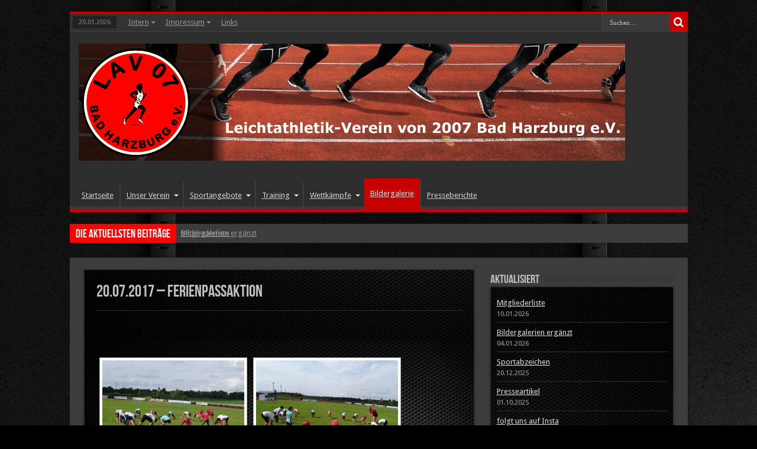

--- FILE ---
content_type: text/html; charset=UTF-8
request_url: http://www.lav07.de/bildergallerie/20-07-2017-ferienpassaktion/
body_size: 17696
content:
<!DOCTYPE html>
<html lang="de" prefix="og: http://ogp.me/ns#">
<head>
<meta charset="UTF-8" />
<title>20.07.2017 - Ferienpassaktion - LAV 07 Bad Harzburg</title>
<link rel="profile" href="http://gmpg.org/xfn/11" />
<link rel="pingback" href="http://www.lav07.de/xmlrpc.php" />
<meta property="og:title" content="20.07.2017 &#8211; Ferienpassaktion"/>
<meta property="og:type" content="article"/>
<meta property="og:description" content=" ..."/>
<meta property="og:url" content="http://www.lav07.de/bildergallerie/20-07-2017-ferienpassaktion/"/>
<meta property="og:site_name" content="LAV 07 Bad Harzburg"/>

	<!-- This site is optimized with the Yoast SEO plugin v14.6.1 - https://yoast.com/wordpress/plugins/seo/ -->
	<meta name="robots" content="index, follow" />
	<meta name="googlebot" content="index, follow, max-snippet:-1, max-image-preview:large, max-video-preview:-1" />
	<meta name="bingbot" content="index, follow, max-snippet:-1, max-image-preview:large, max-video-preview:-1" />
	<link rel="canonical" href="http://www.lav07.de/bildergallerie/20-07-2017-ferienpassaktion/" />
	<meta property="og:locale" content="de_DE" />
	<meta property="og:type" content="article" />
	<meta property="og:title" content="20.07.2017 - Ferienpassaktion - LAV 07 Bad Harzburg" />
	<meta property="og:url" content="http://www.lav07.de/bildergallerie/20-07-2017-ferienpassaktion/" />
	<meta property="og:site_name" content="LAV 07 Bad Harzburg" />
	<meta property="article:publisher" content="https://www.facebook.com/Lav07BadHarzburg/" />
	<meta property="og:image" content="http://www.lav07.de/wp-content/uploads/2015/01/LogoLAV-e1438935446174.png" />
	<meta property="og:image:width" content="100" />
	<meta property="og:image:height" content="100" />
	<meta name="twitter:card" content="summary" />
	<script type="application/ld+json" class="yoast-schema-graph">{"@context":"https://schema.org","@graph":[{"@type":"Organization","@id":"http://www.lav07.de/#organization","name":"Leichtathletik-Verein von 2007 Bad Harzburg e.V.","url":"http://www.lav07.de/","sameAs":["https://www.facebook.com/Lav07BadHarzburg/"],"logo":{"@type":"ImageObject","@id":"http://www.lav07.de/#logo","inLanguage":"de","url":"http://www.lav07.de/wp-content/uploads/2015/01/LogoLAV-e1438935446174.png","width":100,"height":100,"caption":"Leichtathletik-Verein von 2007 Bad Harzburg e.V."},"image":{"@id":"http://www.lav07.de/#logo"}},{"@type":"WebSite","@id":"http://www.lav07.de/#website","url":"http://www.lav07.de/","name":"LAV 07 Bad Harzburg","description":"Leichtathletikverein von 2007 Bad Harzburg","publisher":{"@id":"http://www.lav07.de/#organization"},"potentialAction":[{"@type":"SearchAction","target":"http://www.lav07.de/?s={search_term_string}","query-input":"required name=search_term_string"}],"inLanguage":"de"},{"@type":"WebPage","@id":"http://www.lav07.de/bildergallerie/20-07-2017-ferienpassaktion/#webpage","url":"http://www.lav07.de/bildergallerie/20-07-2017-ferienpassaktion/","name":"20.07.2017 - Ferienpassaktion - LAV 07 Bad Harzburg","isPartOf":{"@id":"http://www.lav07.de/#website"},"datePublished":"2017-07-23T08:23:20+00:00","dateModified":"2017-07-23T08:23:20+00:00","inLanguage":"de","potentialAction":[{"@type":"ReadAction","target":["http://www.lav07.de/bildergallerie/20-07-2017-ferienpassaktion/"]}]}]}</script>
	<!-- / Yoast SEO plugin. -->


<link rel='dns-prefetch' href='//www.lav07.de' />
<link rel='dns-prefetch' href='//lav07.apps-1and1.net' />
<link rel='dns-prefetch' href='//fonts.googleapis.com' />
<link rel='dns-prefetch' href='//s.w.org' />
<link rel="alternate" type="application/rss+xml" title="LAV 07 Bad Harzburg &raquo; Feed" href="http://www.lav07.de/feed/" />
<link rel="alternate" type="application/rss+xml" title="LAV 07 Bad Harzburg &raquo; Kommentar-Feed" href="http://www.lav07.de/comments/feed/" />
		<script type="text/javascript">
			window._wpemojiSettings = {"baseUrl":"https:\/\/s.w.org\/images\/core\/emoji\/12.0.0-1\/72x72\/","ext":".png","svgUrl":"https:\/\/s.w.org\/images\/core\/emoji\/12.0.0-1\/svg\/","svgExt":".svg","source":{"concatemoji":"http:\/\/www.lav07.de\/wp-includes\/js\/wp-emoji-release.min.js?ver=5.3.20"}};
			!function(e,a,t){var n,r,o,i=a.createElement("canvas"),p=i.getContext&&i.getContext("2d");function s(e,t){var a=String.fromCharCode;p.clearRect(0,0,i.width,i.height),p.fillText(a.apply(this,e),0,0);e=i.toDataURL();return p.clearRect(0,0,i.width,i.height),p.fillText(a.apply(this,t),0,0),e===i.toDataURL()}function c(e){var t=a.createElement("script");t.src=e,t.defer=t.type="text/javascript",a.getElementsByTagName("head")[0].appendChild(t)}for(o=Array("flag","emoji"),t.supports={everything:!0,everythingExceptFlag:!0},r=0;r<o.length;r++)t.supports[o[r]]=function(e){if(!p||!p.fillText)return!1;switch(p.textBaseline="top",p.font="600 32px Arial",e){case"flag":return s([127987,65039,8205,9895,65039],[127987,65039,8203,9895,65039])?!1:!s([55356,56826,55356,56819],[55356,56826,8203,55356,56819])&&!s([55356,57332,56128,56423,56128,56418,56128,56421,56128,56430,56128,56423,56128,56447],[55356,57332,8203,56128,56423,8203,56128,56418,8203,56128,56421,8203,56128,56430,8203,56128,56423,8203,56128,56447]);case"emoji":return!s([55357,56424,55356,57342,8205,55358,56605,8205,55357,56424,55356,57340],[55357,56424,55356,57342,8203,55358,56605,8203,55357,56424,55356,57340])}return!1}(o[r]),t.supports.everything=t.supports.everything&&t.supports[o[r]],"flag"!==o[r]&&(t.supports.everythingExceptFlag=t.supports.everythingExceptFlag&&t.supports[o[r]]);t.supports.everythingExceptFlag=t.supports.everythingExceptFlag&&!t.supports.flag,t.DOMReady=!1,t.readyCallback=function(){t.DOMReady=!0},t.supports.everything||(n=function(){t.readyCallback()},a.addEventListener?(a.addEventListener("DOMContentLoaded",n,!1),e.addEventListener("load",n,!1)):(e.attachEvent("onload",n),a.attachEvent("onreadystatechange",function(){"complete"===a.readyState&&t.readyCallback()})),(n=t.source||{}).concatemoji?c(n.concatemoji):n.wpemoji&&n.twemoji&&(c(n.twemoji),c(n.wpemoji)))}(window,document,window._wpemojiSettings);
		</script>
		<style type="text/css">
img.wp-smiley,
img.emoji {
	display: inline !important;
	border: none !important;
	box-shadow: none !important;
	height: 1em !important;
	width: 1em !important;
	margin: 0 .07em !important;
	vertical-align: -0.1em !important;
	background: none !important;
	padding: 0 !important;
}
</style>
	<link rel='stylesheet' id='wp-block-library-css'  href='http://www.lav07.de/wp-includes/css/dist/block-library/style.min.css?ver=5.3.20' type='text/css' media='all' />
<link rel='stylesheet' id='avatar-manager-css'  href='http://www.lav07.de/wp-content/plugins/avatar-manager/assets/css/avatar-manager.min.css?ver=1.2.1' type='text/css' media='all' />
<link rel='stylesheet' id='pbpNewsticker_css-css'  href='http://lav07.apps-1and1.net/wp-content/plugins/pbp-newsticker/media/pbpNewsticker/skins/red.css?ver=5.3.20' type='text/css' media='all' />
<link rel='stylesheet' id='wp-ulike-css'  href='http://www.lav07.de/wp-content/plugins/wp-ulike/assets/css/wp-ulike.min.css?ver=4.5.9' type='text/css' media='all' />
<link rel='stylesheet' id='tie-style-css'  href='http://www.lav07.de/wp-content/themes/sahifa/style.css?ver=5.3.20' type='text/css' media='all' />
<link rel='stylesheet' id='Droid+Sans-css'  href='http://fonts.googleapis.com/css?family=Droid+Sans%3Aregular%2C700&#038;ver=5.3.20' type='text/css' media='all' />
<script type='text/javascript' src='http://www.lav07.de/wp-includes/js/jquery/jquery.js?ver=1.12.4-wp'></script>
<script type='text/javascript' src='http://www.lav07.de/wp-includes/js/jquery/jquery-migrate.min.js?ver=1.4.1'></script>
<script type='text/javascript' src='http://www.lav07.de/wp-content/plugins/avatar-manager/assets/js/avatar-manager.min.js?ver=1.2.1'></script>
<script type='text/javascript' src='http://www.lav07.de/wp-content/plugins/pbp-newsticker/media/pbpNewsticker/newsticker.jquery.js?ver=5.3.20'></script>
<link rel='https://api.w.org/' href='http://www.lav07.de/wp-json/' />
<link rel="EditURI" type="application/rsd+xml" title="RSD" href="http://www.lav07.de/xmlrpc.php?rsd" />
<link rel="wlwmanifest" type="application/wlwmanifest+xml" href="http://www.lav07.de/wp-includes/wlwmanifest.xml" /> 
<meta name="generator" content="WordPress 5.3.20" />
<link rel='shortlink' href='http://www.lav07.de/?p=14735' />
<link rel="alternate" type="application/json+oembed" href="http://www.lav07.de/wp-json/oembed/1.0/embed?url=http%3A%2F%2Fwww.lav07.de%2Fbildergallerie%2F20-07-2017-ferienpassaktion%2F" />
<link rel="alternate" type="text/xml+oembed" href="http://www.lav07.de/wp-json/oembed/1.0/embed?url=http%3A%2F%2Fwww.lav07.de%2Fbildergallerie%2F20-07-2017-ferienpassaktion%2F&#038;format=xml" />

<link rel="stylesheet" href="http://www.lav07.de/wp-content/plugins/count-per-day/counter.css" type="text/css" />
		<meta name="abstract" content="Leichtathletikverein von 2007 Bad Harzburg" />
		<meta name="author" content="LAV07" />
		<meta name="classification" content="Sportverein Leichtathletik" />
		<meta name="copyright" content="Copyright LAV07 - All rights Reserved." />
		<meta name="designer" content="TieLabs, Stefan Gossing" />
		<meta name="distribution" content="Global" />
		<meta name="language" content="de-DE" />
		<meta name="publisher" content="LAV07" />
		<meta name="rating" content="General" />
		<meta name="resource-type" content="Document" />
		<meta name="revisit-after" content="3" />
		<meta name="subject" content="Sport" />
		<meta name="template" content="Sahifa" />
		
<meta property="fb:app_id" content=""><meta property="fb:admins" content="">            <div id="fb-root"></div>
            <script>(function (d, s, id) {
                    var js, fjs = d.getElementsByTagName(s)[0];
                    if (d.getElementById(id))
                        return;
                    js = d.createElement(s);
                    js.id = id;
                    js.src = "//connect.facebook.net/de_DE/sdk.js#xfbml=1&version=v2.0";
                    fjs.parentNode.insertBefore(js, fjs);
                }(document, 'script', 'facebook-jssdk'));</script>
            <!-- <meta name="NextGEN" version="3.5.0" /> -->
<link rel="shortcut icon" href="http://lav07.apps-1and1.net/wp-content/uploads/2015/01/favicon.ico" title="Favicon" />	
<!--[if IE]>
<script type="text/javascript">jQuery(document).ready(function (){ jQuery(".menu-item").has("ul").children("a").attr("aria-haspopup", "true");});</script>
<![endif]-->	
<!--[if lt IE 9]>
<script src="http://www.lav07.de/wp-content/themes/sahifa/js/html5.js"></script>
<script src="http://www.lav07.de/wp-content/themes/sahifa/js/selectivizr-min.js"></script>
<![endif]-->
<!--[if IE 9]>
<link rel="stylesheet" type="text/css" media="all" href="http://www.lav07.de/wp-content/themes/sahifa/css/ie9.css" />
<![endif]-->
<!--[if IE 8]>
<link rel="stylesheet" type="text/css" media="all" href="http://www.lav07.de/wp-content/themes/sahifa/css/ie8.css" />
<![endif]-->
<!--[if IE 7]>
<link rel="stylesheet" type="text/css" media="all" href="http://www.lav07.de/wp-content/themes/sahifa/css/ie7.css" />
<![endif]-->
<script type='text/javascript'>
	/* <![CDATA[ */
	var tievar = {'go_to' : 'Gehe zu…'};
	var tie = {"ajaxurl":"http://www.lav07.de/wp-admin/admin-ajax.php" , "your_rating":"Deine Bewertung:"};
	/* ]]> */
</script>
<meta name="viewport" content="width=device-width, initial-scale=1, maximum-scale=1, user-scalable=no" />

<style type="text/css" media="screen"> 
::-webkit-scrollbar {width: 8px; height:8px; }
	#main-nav,.cat-box-content,#sidebar .widget-container,.post-listing {border-bottom-color: #ef3636;}
	.search-block .search-button,
	#topcontrol,
	#main-nav ul li.current-menu-item a,
	#main-nav ul li.current-menu-item a:hover,
	#main-nav ul li.current-menu-parent a,
	#main-nav ul li.current-menu-parent a:hover,
	#main-nav ul li.current-page-ancestor a,
	#main-nav ul li.current-page-ancestor a:hover,
	.pagination span.current,
	.share-post span.share-text,
	.flex-control-paging li a.flex-active,
	.ei-slider-thumbs li.ei-slider-element,
	.review-percentage .review-item span span,.review-final-score ,
	.woocommerce span.onsale, .woocommerce-page span.onsale ,
	.woocommerce .widget_price_filter .ui-slider .ui-slider-handle, .woocommerce-page .widget_price_filter .ui-slider .ui-slider-handle  {
		background-color:#ef3636 !important;
	}
	::-webkit-scrollbar-thumb{background-color:#ef3636 !important;}
	footer#theme-footer, .top-nav, .top-nav ul li.current-menu-item:after,#main-nav ul li.mega-menu .mega-menu-block, #main-nav ul ul {border-top-color: #ef3636;}
	.search-block:after {border-right-color:#ef3636;}
	#main-nav ul > li.parent-list:hover > a:after{border-color:transparent transparent #ef3636;}

.background-cover{
	background-color: !important;
	background-image : url('http://lav07.apps-1and1.net/wp-content/uploads/2015/01/CarbonHintergrund.jpg') !important;
	filter: progid:DXImageTransform.Microsoft.AlphaImageLoader(src='http://lav07.apps-1and1.net/wp-content/uploads/2015/01/CarbonHintergrund.jpg',sizingMethod='scale') !important;
	-ms-filter: "progid:DXImageTransform.Microsoft.AlphaImageLoader(src='http://lav07.apps-1and1.net/wp-content/uploads/2015/01/CarbonHintergrund.jpg',sizingMethod='scale')" !important;
}
	#main-nav,.cat-box-content,#sidebar .widget-container,.post-listing {border-bottom-color: #c70000;}
	.search-block .search-button,
	#topcontrol,
	#main-nav ul li.current-menu-item a,
	#main-nav ul li.current-menu-item a:hover,
	#main-nav ul li.current-menu-parent a,
	#main-nav ul li.current-menu-parent a:hover,
	#main-nav ul li.current-page-ancestor a,
	#main-nav ul li.current-page-ancestor a:hover,
	.pagination span.current,
	.share-post span.share-text,
	.flex-control-paging li a.flex-active,
	.ei-slider-thumbs li.ei-slider-element,
	.review-percentage .review-item span span,.review-final-score ,
	.woocommerce span.onsale, .woocommerce-page span.onsale ,
	.woocommerce .widget_price_filter .ui-slider .ui-slider-handle, .woocommerce-page .widget_price_filter .ui-slider .ui-slider-handle  {
		background-color:#c70000 !important;
	}
	::-webkit-scrollbar-thumb{background-color:#c70000 !important;}
	footer#theme-footer, .top-nav, .top-nav ul li.current-menu-item:after,#main-nav ul li.mega-menu .mega-menu-block, #main-nav ul ul {border-top-color: #c70000;}
	.search-block:after {border-right-color:#c70000;}
	#main-nav ul > li.parent-list:hover > a:after{border-color:transparent transparent #c70000;}
a {
	color: #ffffff;	text-decoration: underline;}
a:hover {
	color: #C70000;	text-decoration: underline;}
.top-nav, .top-nav ul ul {background:#2D2D2D     ;}
header#theme-header {background:#2D2D2D      !important;}
#main-nav ul li {
	border-color: #3C3C3C;
}
#main-nav ul ul li, #main-nav ul ul li:first-child {
	border-top-color: #3C3C3C;
}
#main-nav ul li .mega-menu-block ul.sub-menu {
	border-bottom-color: #3C3C3C;
}
#main-nav ul li a {
	border-left-color: #3C3C3C;
}
#main-nav ul ul li, #main-nav ul ul li:first-child {
	border-bottom-color: #3C3C3C;
}
#main-content {background: url('http://www.lav07.de/wp-content/uploads/2016/03/CarbonWallpaper3.jpg') repeat fixed center top;}
.cat-box-content, #sidebar .widget-container, .post-listing, .column2 li.first-news, .wide-box li.first-news {background: url('http://www.lav07.de/wp-content/uploads/2016/03/CarbonWallpaper3-1024x576.jpg') repeat fixed center top !important;}
body.single .post .entry a:hover, body.page .post .entry a:hover {
	color: #c70000;	}
footer#theme-footer {background: url('http://www.lav07.de/wp-content/uploads/2016/03/CarbonWallpaper3-1024x576.jpg')    ;}

</style> 

<link rel='stylesheet' id='ngg_trigger_buttons-css'  href='http://www.lav07.de/wp-content/plugins/nextgen-gallery/products/photocrati_nextgen/modules/nextgen_gallery_display/static/trigger_buttons.css?ver=3.5.0' type='text/css' media='all' />
<link rel='stylesheet' id='fancybox-0-css'  href='http://www.lav07.de/wp-content/plugins/nextgen-gallery/products/photocrati_nextgen/modules/lightbox/static/fancybox/jquery.fancybox-1.3.4.css?ver=3.5.0' type='text/css' media='all' />
<link rel='stylesheet' id='fontawesome_v4_shim_style-css'  href='https://use.fontawesome.com/releases/v5.3.1/css/v4-shims.css?ver=5.3.20' type='text/css' media='all' />
<link rel='stylesheet' id='fontawesome-css'  href='https://use.fontawesome.com/releases/v5.3.1/css/all.css?ver=5.3.20' type='text/css' media='all' />
<link rel='stylesheet' id='nextgen_basic_thumbnails_style-css'  href='http://www.lav07.de/wp-content/plugins/nextgen-gallery/products/photocrati_nextgen/modules/nextgen_basic_gallery/static/thumbnails/nextgen_basic_thumbnails.css?ver=3.5.0' type='text/css' media='all' />
<link rel='stylesheet' id='nextgen_pagination_style-css'  href='http://www.lav07.de/wp-content/plugins/nextgen-gallery/products/photocrati_nextgen/modules/nextgen_pagination/static/style.css?ver=3.5.0' type='text/css' media='all' />
<link rel='stylesheet' id='nggallery-css'  href='http://www.lav07.de/wp-content/ngg_styles/nggallery.css?ver=3.5.0' type='text/css' media='all' />
</head>
<body id="top" class="page-template-default page page-id-14735 page-child parent-pageid-2175 dark-skin">
	<div class="background-cover"></div>
			<header id="theme-header" class="theme-header">
						<div class="top-nav">
							<span class="today-date">20.01.2026</span>					
				<div class="top-menu"><ul id="menu-top" class="menu"><li id="menu-item-40" class="menu-item menu-item-type-post_type menu-item-object-page menu-item-has-children menu-item-40"><a href="http://www.lav07.de/intern/">Intern</a>
<ul class="sub-menu">
	<li id="menu-item-20553" class="menu-item menu-item-type-taxonomy menu-item-object-category menu-item-20553"><a href="http://www.lav07.de/category/intern/protokolle/">Protokolle</a></li>
</ul>
</li>
<li id="menu-item-22" class="menu-item menu-item-type-post_type menu-item-object-page menu-item-has-children menu-item-22"><a href="http://www.lav07.de/impressum/">Impressum</a>
<ul class="sub-menu">
	<li id="menu-item-20544" class="menu-item menu-item-type-post_type menu-item-object-page menu-item-20544"><a href="http://www.lav07.de/datenschutz/">Datenschutz</a></li>
</ul>
</li>
<li id="menu-item-246" class="menu-item menu-item-type-post_type menu-item-object-page menu-item-246"><a href="http://www.lav07.de/links/">Links</a></li>
</ul></div>
						<div class="search-block">
						<form method="get" id="searchform-header" action="http://www.lav07.de/">
							<button class="search-button" type="submit" value="Suche"></button>	
							<input type="text" id="s" name="s" value="Suchen…" onfocus="if (this.value == 'Suchen…') {this.value = '';}" onblur="if (this.value == '') {this.value = 'Suchen…';}"  />
						</form>
					</div><!-- .search-block /-->
		
	
			</div><!-- .top-menu /-->
			
		<div class="header-content">
			<div class="logo">
			<h2>								<a title="LAV 07 Bad Harzburg" href="http://www.lav07.de/">
					<img src="http://lav07.apps-1and1.net/wp-content/uploads/2015/04/LAV_Banner_2.png" alt="LAV 07 Bad Harzburg" /><strong>LAV 07 Bad Harzburg Leichtathletikverein von 2007 Bad Harzburg</strong>
				</a>
			</h2>			</div><!-- .logo /-->
						<div class="clear"></div>
		</div>	
													<nav id="main-nav" class="fixed-enabled">
				<div class="container">
					<div class="main-menu"><ul id="menu-main" class="menu"><li id="menu-item-37" class="menu-item  menu-item-type-custom  menu-item-object-custom"><a href="http://lav07.apps-1and1.net/">Startseite</a></li>
<li id="menu-item-51" class="menu-item  menu-item-type-post_type  menu-item-object-page  menu-item-has-children"><a href="http://www.lav07.de/unser-verein/">Unser Verein</a>
<ul class="sub-menu">
	<li id="menu-item-56" class="menu-item  menu-item-type-taxonomy  menu-item-object-category"><a href="http://www.lav07.de/category/verein/aktivitaeten/">Aktivitäten</a></li>
	<li id="menu-item-54" class="menu-item  menu-item-type-post_type  menu-item-object-page"><a href="http://www.lav07.de/unser-verein/mitgliedschaft/">Mitgliedschaft</a></li>
	<li id="menu-item-53" class="menu-item  menu-item-type-post_type  menu-item-object-page"><a href="http://www.lav07.de/unser-verein/vorstand/">Vorstand</a></li>
	<li id="menu-item-52" class="menu-item  menu-item-type-post_type  menu-item-object-page"><a href="http://www.lav07.de/unser-verein/satzung/">Satzung</a></li>
	<li id="menu-item-55" class="menu-item  menu-item-type-post_type  menu-item-object-page"><a href="http://www.lav07.de/unser-verein/sponsoren/">Sponsoren</a></li>
	<li id="menu-item-346" class="menu-item  menu-item-type-post_type  menu-item-object-page  menu-item-has-children"><a href="http://www.lav07.de/wettkampfbekleidung/">Bekleidung/ Basar</a>
	<ul class="sub-menu">
		<li id="menu-item-347" class="menu-item  menu-item-type-taxonomy  menu-item-object-category"><a href="http://www.lav07.de/category/bekleidung/kleiderbasar/">Kleiderbasar</a></li>
	</ul> <!--End Sub Menu-->
</li>
</ul> <!--End Sub Menu-->
</li>
<li id="menu-item-9" class="menu-item  menu-item-type-taxonomy  menu-item-object-category  menu-item-has-children"><a href="http://www.lav07.de/category/sportangebote/">Sportangebote</a>
<ul class="sub-menu">
	<li id="menu-item-120" class="menu-item  menu-item-type-post_type  menu-item-object-page"><a href="http://www.lav07.de/sportangebote/bambinis/">Bambinis</a></li>
	<li id="menu-item-128" class="menu-item  menu-item-type-post_type  menu-item-object-page"><a href="http://www.lav07.de/sportangebote/powergruppe/">Powergruppe</a></li>
	<li id="menu-item-132" class="menu-item  menu-item-type-post_type  menu-item-object-page"><a href="http://www.lav07.de/sportangebote/leichtathletikgruppe/">Leichtathletikteam</a></li>
	<li id="menu-item-167" class="menu-item  menu-item-type-post_type  menu-item-object-page"><a href="http://www.lav07.de/sportangebote/kadertraining/">Kadertraining</a></li>
	<li id="menu-item-142" class="menu-item  menu-item-type-post_type  menu-item-object-page"><a href="http://www.lav07.de/sportangebote/laufgruppe-2/">Tempo-Laufgruppe</a></li>
	<li id="menu-item-149" class="menu-item  menu-item-type-post_type  menu-item-object-page"><a href="http://www.lav07.de/sportangebote/nordic-walking-gruppe/">Nordic-Walking-Gruppe</a></li>
</ul> <!--End Sub Menu-->
</li>
<li id="menu-item-213" class="menu-item  menu-item-type-taxonomy  menu-item-object-category  menu-item-has-children"><a href="http://www.lav07.de/category/training/">Training</a>
<ul class="sub-menu">
	<li id="menu-item-210" class="menu-item  menu-item-type-post_type  menu-item-object-page"><a href="http://www.lav07.de/training/trainingszeiten/">Trainingszeiten</a></li>
	<li id="menu-item-221" class="menu-item  menu-item-type-post_type  menu-item-object-page"><a href="http://www.lav07.de/training/sportanlagen/">Sportanlagen</a></li>
</ul> <!--End Sub Menu-->
</li>
<li id="menu-item-236" class="menu-item  menu-item-type-taxonomy  menu-item-object-category  menu-item-has-children"><a href="http://www.lav07.de/category/wettkaempfe/">Wettkämpfe</a>
<ul class="sub-menu">
	<li id="menu-item-237" class="menu-item  menu-item-type-post_type  menu-item-object-page"><a href="http://www.lav07.de/wettkampfkalender/">Termine</a></li>
	<li id="menu-item-243" class="menu-item  menu-item-type-taxonomy  menu-item-object-category"><a href="http://www.lav07.de/category/wettkaempfe/wettkampfberichte/">Berichte u. Ergebnisse</a></li>
	<li id="menu-item-299" class="menu-item  menu-item-type-post_type  menu-item-object-page"><a href="http://www.lav07.de/vereinsrekorde/">Vereinsrekorde</a></li>
</ul> <!--End Sub Menu-->
</li>
<li id="menu-item-2227" class="menu-item  menu-item-type-post_type  menu-item-object-page  current-page-ancestor"><a href="http://www.lav07.de/bildergallerie/">Bildergalerie</a></li>
<li id="menu-item-57" class="menu-item  menu-item-type-taxonomy  menu-item-object-category"><a href="http://www.lav07.de/category/berichte/">Presseberichte</a></li>
</ul></div>									</div>
			</nav><!-- .main-nav /-->
					</header><!-- #header /-->
	
		
	<div class="breaking-news">
		<span>Die aktuellsten Beiträge</span>
				
					<ul>
							<li><a href="http://www.lav07.de/vereinsrekorde-aktualisiert-2/" title="Mitgliederliste">Mitgliederliste</a></li>
							<li><a href="http://www.lav07.de/seid-ihr-alle-gut-drauf/" title="Bildergalerien ergänzt">Bildergalerien ergänzt</a></li>
							<li><a href="http://www.lav07.de/bildergalerie-ergaenzt/" title="Sportabzeichen">Sportabzeichen</a></li>
							<li><a href="http://www.lav07.de/gz-vom-1-10-25-kreisvergleichswettkampf/" title="GZ vom 1.10.25 &#8211; Kreisvergleichswettkampf">GZ vom 1.10.25 &#8211; Kreisvergleichswettkampf</a></li>
							<li><a href="http://www.lav07.de/14518-2/" title="Presseartikel">Presseartikel</a></li>
						</ul>
					
						<script type="text/javascript">
			jQuery(document).ready(function(){
								jQuery('.breaking-news ul').innerfade({animationtype: 'fade', speed: 1150 , timeout: 3896});
							});
		</script>
	</div> <!-- .breaking-news -->
	
	<div id="main-content" class="container">	<div class="content">
				
				
								
		<article class="post-listing post post-14735 page type-page status-publish hentry">
					<div class="single-post-thumb">
					</div>
		
		
			<div class="post-inner">
				<h1 class="name post-title entry-title" itemprop="itemReviewed" itemscope itemtype="http://schema.org/Thing"><span itemprop="name">20.07.2017 &#8211; Ferienpassaktion</span></h1>
				<p class="post-meta"></p>
				<div class="clear"></div>
				<div class="entry">
					
					<style>.fb_iframe_widget span{width:460px !important;} .fb_iframe_widget iframe {margin: 0 !important;}        .fb_edge_comment_widget { display: none !important; }</style><div style="width:100%; text-align:center"><div class="fb-like" style="width:65px; overflow: hidden !important; " data-href="http://www.lav07.de/bildergallerie/20-07-2017-ferienpassaktion/" data-size="small" data-colorscheme="light" data-width="65" data-layout="box_count" data-action="like" data-show-faces="true" data-share="true" kid_directed_site="false"></div></div><!-- index.php -->
<div
	class="ngg-galleryoverview ngg-ajax-pagination-none"
	id="ngg-gallery-74555b1a6835234e43a543b0416327e8-1">

    		<!-- Thumbnails -->
				<div id="ngg-image-0" class="ngg-gallery-thumbnail-box" >
				        <div class="ngg-gallery-thumbnail">
            <a href="http://www.lav07.de/wp-content/gallery/20-07-2017-ferienpassaktion/DSC00919.JPG"
               title=""
               data-src="http://www.lav07.de/wp-content/gallery/20-07-2017-ferienpassaktion/DSC00919.JPG"
               data-thumbnail="http://www.lav07.de/wp-content/gallery/20-07-2017-ferienpassaktion/thumbs/thumbs_DSC00919.JPG"
               data-image-id="5397"
               data-title="DSC00919"
               data-description=""
               data-image-slug="dsc00919"
               class="ngg-fancybox" rel="74555b1a6835234e43a543b0416327e8">
                <img
                    title="DSC00919"
                    alt="DSC00919"
                    src="http://www.lav07.de/wp-content/gallery/20-07-2017-ferienpassaktion/thumbs/thumbs_DSC00919.JPG"
                    width="240"
                    height="160"
                    style="max-width:100%;"
                />
            </a>
        </div>
							</div> 
			
                            
				<div id="ngg-image-1" class="ngg-gallery-thumbnail-box" >
				        <div class="ngg-gallery-thumbnail">
            <a href="http://www.lav07.de/wp-content/gallery/20-07-2017-ferienpassaktion/DSC00920.JPG"
               title=""
               data-src="http://www.lav07.de/wp-content/gallery/20-07-2017-ferienpassaktion/DSC00920.JPG"
               data-thumbnail="http://www.lav07.de/wp-content/gallery/20-07-2017-ferienpassaktion/thumbs/thumbs_DSC00920.JPG"
               data-image-id="5398"
               data-title="DSC00920"
               data-description=""
               data-image-slug="dsc00920"
               class="ngg-fancybox" rel="74555b1a6835234e43a543b0416327e8">
                <img
                    title="DSC00920"
                    alt="DSC00920"
                    src="http://www.lav07.de/wp-content/gallery/20-07-2017-ferienpassaktion/thumbs/thumbs_DSC00920.JPG"
                    width="240"
                    height="160"
                    style="max-width:100%;"
                />
            </a>
        </div>
							</div> 
			
                                    <br style="clear: both" />
                    
				<div id="ngg-image-2" class="ngg-gallery-thumbnail-box" >
				        <div class="ngg-gallery-thumbnail">
            <a href="http://www.lav07.de/wp-content/gallery/20-07-2017-ferienpassaktion/DSC00921.JPG"
               title=""
               data-src="http://www.lav07.de/wp-content/gallery/20-07-2017-ferienpassaktion/DSC00921.JPG"
               data-thumbnail="http://www.lav07.de/wp-content/gallery/20-07-2017-ferienpassaktion/thumbs/thumbs_DSC00921.JPG"
               data-image-id="5399"
               data-title="DSC00921"
               data-description=""
               data-image-slug="dsc00921"
               class="ngg-fancybox" rel="74555b1a6835234e43a543b0416327e8">
                <img
                    title="DSC00921"
                    alt="DSC00921"
                    src="http://www.lav07.de/wp-content/gallery/20-07-2017-ferienpassaktion/thumbs/thumbs_DSC00921.JPG"
                    width="240"
                    height="160"
                    style="max-width:100%;"
                />
            </a>
        </div>
							</div> 
			
                            
				<div id="ngg-image-3" class="ngg-gallery-thumbnail-box" >
				        <div class="ngg-gallery-thumbnail">
            <a href="http://www.lav07.de/wp-content/gallery/20-07-2017-ferienpassaktion/DSC00922.JPG"
               title=""
               data-src="http://www.lav07.de/wp-content/gallery/20-07-2017-ferienpassaktion/DSC00922.JPG"
               data-thumbnail="http://www.lav07.de/wp-content/gallery/20-07-2017-ferienpassaktion/thumbs/thumbs_DSC00922.JPG"
               data-image-id="5400"
               data-title="DSC00922"
               data-description=""
               data-image-slug="dsc00922"
               class="ngg-fancybox" rel="74555b1a6835234e43a543b0416327e8">
                <img
                    title="DSC00922"
                    alt="DSC00922"
                    src="http://www.lav07.de/wp-content/gallery/20-07-2017-ferienpassaktion/thumbs/thumbs_DSC00922.JPG"
                    width="240"
                    height="160"
                    style="max-width:100%;"
                />
            </a>
        </div>
							</div> 
			
                                    <br style="clear: both" />
                    
				<div id="ngg-image-4" class="ngg-gallery-thumbnail-box" >
				        <div class="ngg-gallery-thumbnail">
            <a href="http://www.lav07.de/wp-content/gallery/20-07-2017-ferienpassaktion/DSC00923.JPG"
               title=""
               data-src="http://www.lav07.de/wp-content/gallery/20-07-2017-ferienpassaktion/DSC00923.JPG"
               data-thumbnail="http://www.lav07.de/wp-content/gallery/20-07-2017-ferienpassaktion/thumbs/thumbs_DSC00923.JPG"
               data-image-id="5401"
               data-title="DSC00923"
               data-description=""
               data-image-slug="dsc00923"
               class="ngg-fancybox" rel="74555b1a6835234e43a543b0416327e8">
                <img
                    title="DSC00923"
                    alt="DSC00923"
                    src="http://www.lav07.de/wp-content/gallery/20-07-2017-ferienpassaktion/thumbs/thumbs_DSC00923.JPG"
                    width="240"
                    height="160"
                    style="max-width:100%;"
                />
            </a>
        </div>
							</div> 
			
                            
				<div id="ngg-image-5" class="ngg-gallery-thumbnail-box" >
				        <div class="ngg-gallery-thumbnail">
            <a href="http://www.lav07.de/wp-content/gallery/20-07-2017-ferienpassaktion/DSC00924.JPG"
               title=""
               data-src="http://www.lav07.de/wp-content/gallery/20-07-2017-ferienpassaktion/DSC00924.JPG"
               data-thumbnail="http://www.lav07.de/wp-content/gallery/20-07-2017-ferienpassaktion/thumbs/thumbs_DSC00924.JPG"
               data-image-id="5402"
               data-title="DSC00924"
               data-description=""
               data-image-slug="dsc00924"
               class="ngg-fancybox" rel="74555b1a6835234e43a543b0416327e8">
                <img
                    title="DSC00924"
                    alt="DSC00924"
                    src="http://www.lav07.de/wp-content/gallery/20-07-2017-ferienpassaktion/thumbs/thumbs_DSC00924.JPG"
                    width="240"
                    height="160"
                    style="max-width:100%;"
                />
            </a>
        </div>
							</div> 
			
                                    <br style="clear: both" />
                    
				<div id="ngg-image-6" class="ngg-gallery-thumbnail-box" >
				        <div class="ngg-gallery-thumbnail">
            <a href="http://www.lav07.de/wp-content/gallery/20-07-2017-ferienpassaktion/DSC00925.JPG"
               title=""
               data-src="http://www.lav07.de/wp-content/gallery/20-07-2017-ferienpassaktion/DSC00925.JPG"
               data-thumbnail="http://www.lav07.de/wp-content/gallery/20-07-2017-ferienpassaktion/thumbs/thumbs_DSC00925.JPG"
               data-image-id="5403"
               data-title="DSC00925"
               data-description=""
               data-image-slug="dsc00925"
               class="ngg-fancybox" rel="74555b1a6835234e43a543b0416327e8">
                <img
                    title="DSC00925"
                    alt="DSC00925"
                    src="http://www.lav07.de/wp-content/gallery/20-07-2017-ferienpassaktion/thumbs/thumbs_DSC00925.JPG"
                    width="240"
                    height="160"
                    style="max-width:100%;"
                />
            </a>
        </div>
							</div> 
			
                            
				<div id="ngg-image-7" class="ngg-gallery-thumbnail-box" >
				        <div class="ngg-gallery-thumbnail">
            <a href="http://www.lav07.de/wp-content/gallery/20-07-2017-ferienpassaktion/DSC00926.JPG"
               title=""
               data-src="http://www.lav07.de/wp-content/gallery/20-07-2017-ferienpassaktion/DSC00926.JPG"
               data-thumbnail="http://www.lav07.de/wp-content/gallery/20-07-2017-ferienpassaktion/thumbs/thumbs_DSC00926.JPG"
               data-image-id="5404"
               data-title="DSC00926"
               data-description=""
               data-image-slug="dsc00926"
               class="ngg-fancybox" rel="74555b1a6835234e43a543b0416327e8">
                <img
                    title="DSC00926"
                    alt="DSC00926"
                    src="http://www.lav07.de/wp-content/gallery/20-07-2017-ferienpassaktion/thumbs/thumbs_DSC00926.JPG"
                    width="240"
                    height="160"
                    style="max-width:100%;"
                />
            </a>
        </div>
							</div> 
			
                                    <br style="clear: both" />
                    
				<div id="ngg-image-8" class="ngg-gallery-thumbnail-box" >
				        <div class="ngg-gallery-thumbnail">
            <a href="http://www.lav07.de/wp-content/gallery/20-07-2017-ferienpassaktion/DSC00927.JPG"
               title=""
               data-src="http://www.lav07.de/wp-content/gallery/20-07-2017-ferienpassaktion/DSC00927.JPG"
               data-thumbnail="http://www.lav07.de/wp-content/gallery/20-07-2017-ferienpassaktion/thumbs/thumbs_DSC00927.JPG"
               data-image-id="5405"
               data-title="DSC00927"
               data-description=""
               data-image-slug="dsc00927"
               class="ngg-fancybox" rel="74555b1a6835234e43a543b0416327e8">
                <img
                    title="DSC00927"
                    alt="DSC00927"
                    src="http://www.lav07.de/wp-content/gallery/20-07-2017-ferienpassaktion/thumbs/thumbs_DSC00927.JPG"
                    width="240"
                    height="160"
                    style="max-width:100%;"
                />
            </a>
        </div>
							</div> 
			
                            
				<div id="ngg-image-9" class="ngg-gallery-thumbnail-box" >
				        <div class="ngg-gallery-thumbnail">
            <a href="http://www.lav07.de/wp-content/gallery/20-07-2017-ferienpassaktion/DSC00928.JPG"
               title=""
               data-src="http://www.lav07.de/wp-content/gallery/20-07-2017-ferienpassaktion/DSC00928.JPG"
               data-thumbnail="http://www.lav07.de/wp-content/gallery/20-07-2017-ferienpassaktion/thumbs/thumbs_DSC00928.JPG"
               data-image-id="5406"
               data-title="DSC00928"
               data-description=""
               data-image-slug="dsc00928"
               class="ngg-fancybox" rel="74555b1a6835234e43a543b0416327e8">
                <img
                    title="DSC00928"
                    alt="DSC00928"
                    src="http://www.lav07.de/wp-content/gallery/20-07-2017-ferienpassaktion/thumbs/thumbs_DSC00928.JPG"
                    width="240"
                    height="160"
                    style="max-width:100%;"
                />
            </a>
        </div>
							</div> 
			
                                    <br style="clear: both" />
                    
				<div id="ngg-image-10" class="ngg-gallery-thumbnail-box" >
				        <div class="ngg-gallery-thumbnail">
            <a href="http://www.lav07.de/wp-content/gallery/20-07-2017-ferienpassaktion/DSC00929.JPG"
               title=""
               data-src="http://www.lav07.de/wp-content/gallery/20-07-2017-ferienpassaktion/DSC00929.JPG"
               data-thumbnail="http://www.lav07.de/wp-content/gallery/20-07-2017-ferienpassaktion/thumbs/thumbs_DSC00929.JPG"
               data-image-id="5407"
               data-title="DSC00929"
               data-description=""
               data-image-slug="dsc00929"
               class="ngg-fancybox" rel="74555b1a6835234e43a543b0416327e8">
                <img
                    title="DSC00929"
                    alt="DSC00929"
                    src="http://www.lav07.de/wp-content/gallery/20-07-2017-ferienpassaktion/thumbs/thumbs_DSC00929.JPG"
                    width="240"
                    height="160"
                    style="max-width:100%;"
                />
            </a>
        </div>
							</div> 
			
                            
				<div id="ngg-image-11" class="ngg-gallery-thumbnail-box" >
				        <div class="ngg-gallery-thumbnail">
            <a href="http://www.lav07.de/wp-content/gallery/20-07-2017-ferienpassaktion/DSC00930.JPG"
               title=""
               data-src="http://www.lav07.de/wp-content/gallery/20-07-2017-ferienpassaktion/DSC00930.JPG"
               data-thumbnail="http://www.lav07.de/wp-content/gallery/20-07-2017-ferienpassaktion/thumbs/thumbs_DSC00930.JPG"
               data-image-id="5408"
               data-title="DSC00930"
               data-description=""
               data-image-slug="dsc00930"
               class="ngg-fancybox" rel="74555b1a6835234e43a543b0416327e8">
                <img
                    title="DSC00930"
                    alt="DSC00930"
                    src="http://www.lav07.de/wp-content/gallery/20-07-2017-ferienpassaktion/thumbs/thumbs_DSC00930.JPG"
                    width="240"
                    height="160"
                    style="max-width:100%;"
                />
            </a>
        </div>
							</div> 
			
                                    <br style="clear: both" />
                    
				<div id="ngg-image-12" class="ngg-gallery-thumbnail-box" >
				        <div class="ngg-gallery-thumbnail">
            <a href="http://www.lav07.de/wp-content/gallery/20-07-2017-ferienpassaktion/DSC00931.JPG"
               title=""
               data-src="http://www.lav07.de/wp-content/gallery/20-07-2017-ferienpassaktion/DSC00931.JPG"
               data-thumbnail="http://www.lav07.de/wp-content/gallery/20-07-2017-ferienpassaktion/thumbs/thumbs_DSC00931.JPG"
               data-image-id="5409"
               data-title="DSC00931"
               data-description=""
               data-image-slug="dsc00931"
               class="ngg-fancybox" rel="74555b1a6835234e43a543b0416327e8">
                <img
                    title="DSC00931"
                    alt="DSC00931"
                    src="http://www.lav07.de/wp-content/gallery/20-07-2017-ferienpassaktion/thumbs/thumbs_DSC00931.JPG"
                    width="240"
                    height="160"
                    style="max-width:100%;"
                />
            </a>
        </div>
							</div> 
			
                            
				<div id="ngg-image-13" class="ngg-gallery-thumbnail-box" >
				        <div class="ngg-gallery-thumbnail">
            <a href="http://www.lav07.de/wp-content/gallery/20-07-2017-ferienpassaktion/DSC00932.JPG"
               title=""
               data-src="http://www.lav07.de/wp-content/gallery/20-07-2017-ferienpassaktion/DSC00932.JPG"
               data-thumbnail="http://www.lav07.de/wp-content/gallery/20-07-2017-ferienpassaktion/thumbs/thumbs_DSC00932.JPG"
               data-image-id="5410"
               data-title="DSC00932"
               data-description=""
               data-image-slug="dsc00932"
               class="ngg-fancybox" rel="74555b1a6835234e43a543b0416327e8">
                <img
                    title="DSC00932"
                    alt="DSC00932"
                    src="http://www.lav07.de/wp-content/gallery/20-07-2017-ferienpassaktion/thumbs/thumbs_DSC00932.JPG"
                    width="240"
                    height="160"
                    style="max-width:100%;"
                />
            </a>
        </div>
							</div> 
			
                                    <br style="clear: both" />
                    
				<div id="ngg-image-14" class="ngg-gallery-thumbnail-box" >
				        <div class="ngg-gallery-thumbnail">
            <a href="http://www.lav07.de/wp-content/gallery/20-07-2017-ferienpassaktion/DSC00933.JPG"
               title=""
               data-src="http://www.lav07.de/wp-content/gallery/20-07-2017-ferienpassaktion/DSC00933.JPG"
               data-thumbnail="http://www.lav07.de/wp-content/gallery/20-07-2017-ferienpassaktion/thumbs/thumbs_DSC00933.JPG"
               data-image-id="5411"
               data-title="DSC00933"
               data-description=""
               data-image-slug="dsc00933"
               class="ngg-fancybox" rel="74555b1a6835234e43a543b0416327e8">
                <img
                    title="DSC00933"
                    alt="DSC00933"
                    src="http://www.lav07.de/wp-content/gallery/20-07-2017-ferienpassaktion/thumbs/thumbs_DSC00933.JPG"
                    width="240"
                    height="160"
                    style="max-width:100%;"
                />
            </a>
        </div>
							</div> 
			
                            
				<div id="ngg-image-15" class="ngg-gallery-thumbnail-box" >
				        <div class="ngg-gallery-thumbnail">
            <a href="http://www.lav07.de/wp-content/gallery/20-07-2017-ferienpassaktion/DSC00934.JPG"
               title=""
               data-src="http://www.lav07.de/wp-content/gallery/20-07-2017-ferienpassaktion/DSC00934.JPG"
               data-thumbnail="http://www.lav07.de/wp-content/gallery/20-07-2017-ferienpassaktion/thumbs/thumbs_DSC00934.JPG"
               data-image-id="5412"
               data-title="DSC00934"
               data-description=""
               data-image-slug="dsc00934"
               class="ngg-fancybox" rel="74555b1a6835234e43a543b0416327e8">
                <img
                    title="DSC00934"
                    alt="DSC00934"
                    src="http://www.lav07.de/wp-content/gallery/20-07-2017-ferienpassaktion/thumbs/thumbs_DSC00934.JPG"
                    width="240"
                    height="160"
                    style="max-width:100%;"
                />
            </a>
        </div>
							</div> 
			
                                    <br style="clear: both" />
                    
				<div id="ngg-image-16" class="ngg-gallery-thumbnail-box" >
				        <div class="ngg-gallery-thumbnail">
            <a href="http://www.lav07.de/wp-content/gallery/20-07-2017-ferienpassaktion/DSC00935.JPG"
               title=""
               data-src="http://www.lav07.de/wp-content/gallery/20-07-2017-ferienpassaktion/DSC00935.JPG"
               data-thumbnail="http://www.lav07.de/wp-content/gallery/20-07-2017-ferienpassaktion/thumbs/thumbs_DSC00935.JPG"
               data-image-id="5413"
               data-title="DSC00935"
               data-description=""
               data-image-slug="dsc00935"
               class="ngg-fancybox" rel="74555b1a6835234e43a543b0416327e8">
                <img
                    title="DSC00935"
                    alt="DSC00935"
                    src="http://www.lav07.de/wp-content/gallery/20-07-2017-ferienpassaktion/thumbs/thumbs_DSC00935.JPG"
                    width="240"
                    height="160"
                    style="max-width:100%;"
                />
            </a>
        </div>
							</div> 
			
                            
				<div id="ngg-image-17" class="ngg-gallery-thumbnail-box" >
				        <div class="ngg-gallery-thumbnail">
            <a href="http://www.lav07.de/wp-content/gallery/20-07-2017-ferienpassaktion/DSC00936.JPG"
               title=""
               data-src="http://www.lav07.de/wp-content/gallery/20-07-2017-ferienpassaktion/DSC00936.JPG"
               data-thumbnail="http://www.lav07.de/wp-content/gallery/20-07-2017-ferienpassaktion/thumbs/thumbs_DSC00936.JPG"
               data-image-id="5414"
               data-title="DSC00936"
               data-description=""
               data-image-slug="dsc00936"
               class="ngg-fancybox" rel="74555b1a6835234e43a543b0416327e8">
                <img
                    title="DSC00936"
                    alt="DSC00936"
                    src="http://www.lav07.de/wp-content/gallery/20-07-2017-ferienpassaktion/thumbs/thumbs_DSC00936.JPG"
                    width="240"
                    height="160"
                    style="max-width:100%;"
                />
            </a>
        </div>
							</div> 
			
                                    <br style="clear: both" />
                    
				<div id="ngg-image-18" class="ngg-gallery-thumbnail-box" >
				        <div class="ngg-gallery-thumbnail">
            <a href="http://www.lav07.de/wp-content/gallery/20-07-2017-ferienpassaktion/DSC00937.JPG"
               title=""
               data-src="http://www.lav07.de/wp-content/gallery/20-07-2017-ferienpassaktion/DSC00937.JPG"
               data-thumbnail="http://www.lav07.de/wp-content/gallery/20-07-2017-ferienpassaktion/thumbs/thumbs_DSC00937.JPG"
               data-image-id="5415"
               data-title="DSC00937"
               data-description=""
               data-image-slug="dsc00937"
               class="ngg-fancybox" rel="74555b1a6835234e43a543b0416327e8">
                <img
                    title="DSC00937"
                    alt="DSC00937"
                    src="http://www.lav07.de/wp-content/gallery/20-07-2017-ferienpassaktion/thumbs/thumbs_DSC00937.JPG"
                    width="240"
                    height="160"
                    style="max-width:100%;"
                />
            </a>
        </div>
							</div> 
			
                            
				<div id="ngg-image-19" class="ngg-gallery-thumbnail-box" >
				        <div class="ngg-gallery-thumbnail">
            <a href="http://www.lav07.de/wp-content/gallery/20-07-2017-ferienpassaktion/DSC00938.JPG"
               title=""
               data-src="http://www.lav07.de/wp-content/gallery/20-07-2017-ferienpassaktion/DSC00938.JPG"
               data-thumbnail="http://www.lav07.de/wp-content/gallery/20-07-2017-ferienpassaktion/thumbs/thumbs_DSC00938.JPG"
               data-image-id="5416"
               data-title="DSC00938"
               data-description=""
               data-image-slug="dsc00938"
               class="ngg-fancybox" rel="74555b1a6835234e43a543b0416327e8">
                <img
                    title="DSC00938"
                    alt="DSC00938"
                    src="http://www.lav07.de/wp-content/gallery/20-07-2017-ferienpassaktion/thumbs/thumbs_DSC00938.JPG"
                    width="240"
                    height="160"
                    style="max-width:100%;"
                />
            </a>
        </div>
							</div> 
			
                                    <br style="clear: both" />
                    
				<div id="ngg-image-20" class="ngg-gallery-thumbnail-box" >
				        <div class="ngg-gallery-thumbnail">
            <a href="http://www.lav07.de/wp-content/gallery/20-07-2017-ferienpassaktion/DSC00939.JPG"
               title=""
               data-src="http://www.lav07.de/wp-content/gallery/20-07-2017-ferienpassaktion/DSC00939.JPG"
               data-thumbnail="http://www.lav07.de/wp-content/gallery/20-07-2017-ferienpassaktion/thumbs/thumbs_DSC00939.JPG"
               data-image-id="5417"
               data-title="DSC00939"
               data-description=""
               data-image-slug="dsc00939"
               class="ngg-fancybox" rel="74555b1a6835234e43a543b0416327e8">
                <img
                    title="DSC00939"
                    alt="DSC00939"
                    src="http://www.lav07.de/wp-content/gallery/20-07-2017-ferienpassaktion/thumbs/thumbs_DSC00939.JPG"
                    width="240"
                    height="160"
                    style="max-width:100%;"
                />
            </a>
        </div>
							</div> 
			
                            
				<div id="ngg-image-21" class="ngg-gallery-thumbnail-box" >
				        <div class="ngg-gallery-thumbnail">
            <a href="http://www.lav07.de/wp-content/gallery/20-07-2017-ferienpassaktion/DSC00940.JPG"
               title=""
               data-src="http://www.lav07.de/wp-content/gallery/20-07-2017-ferienpassaktion/DSC00940.JPG"
               data-thumbnail="http://www.lav07.de/wp-content/gallery/20-07-2017-ferienpassaktion/thumbs/thumbs_DSC00940.JPG"
               data-image-id="5418"
               data-title="DSC00940"
               data-description=""
               data-image-slug="dsc00940"
               class="ngg-fancybox" rel="74555b1a6835234e43a543b0416327e8">
                <img
                    title="DSC00940"
                    alt="DSC00940"
                    src="http://www.lav07.de/wp-content/gallery/20-07-2017-ferienpassaktion/thumbs/thumbs_DSC00940.JPG"
                    width="240"
                    height="160"
                    style="max-width:100%;"
                />
            </a>
        </div>
							</div> 
			
                                    <br style="clear: both" />
                    
				<div id="ngg-image-22" class="ngg-gallery-thumbnail-box" >
				        <div class="ngg-gallery-thumbnail">
            <a href="http://www.lav07.de/wp-content/gallery/20-07-2017-ferienpassaktion/DSC00941.JPG"
               title=""
               data-src="http://www.lav07.de/wp-content/gallery/20-07-2017-ferienpassaktion/DSC00941.JPG"
               data-thumbnail="http://www.lav07.de/wp-content/gallery/20-07-2017-ferienpassaktion/thumbs/thumbs_DSC00941.JPG"
               data-image-id="5419"
               data-title="DSC00941"
               data-description=""
               data-image-slug="dsc00941"
               class="ngg-fancybox" rel="74555b1a6835234e43a543b0416327e8">
                <img
                    title="DSC00941"
                    alt="DSC00941"
                    src="http://www.lav07.de/wp-content/gallery/20-07-2017-ferienpassaktion/thumbs/thumbs_DSC00941.JPG"
                    width="240"
                    height="160"
                    style="max-width:100%;"
                />
            </a>
        </div>
							</div> 
			
                            
				<div id="ngg-image-23" class="ngg-gallery-thumbnail-box" >
				        <div class="ngg-gallery-thumbnail">
            <a href="http://www.lav07.de/wp-content/gallery/20-07-2017-ferienpassaktion/DSC00942.JPG"
               title=""
               data-src="http://www.lav07.de/wp-content/gallery/20-07-2017-ferienpassaktion/DSC00942.JPG"
               data-thumbnail="http://www.lav07.de/wp-content/gallery/20-07-2017-ferienpassaktion/thumbs/thumbs_DSC00942.JPG"
               data-image-id="5420"
               data-title="DSC00942"
               data-description=""
               data-image-slug="dsc00942"
               class="ngg-fancybox" rel="74555b1a6835234e43a543b0416327e8">
                <img
                    title="DSC00942"
                    alt="DSC00942"
                    src="http://www.lav07.de/wp-content/gallery/20-07-2017-ferienpassaktion/thumbs/thumbs_DSC00942.JPG"
                    width="240"
                    height="160"
                    style="max-width:100%;"
                />
            </a>
        </div>
							</div> 
			
                                    <br style="clear: both" />
                    
				<div id="ngg-image-24" class="ngg-gallery-thumbnail-box" >
				        <div class="ngg-gallery-thumbnail">
            <a href="http://www.lav07.de/wp-content/gallery/20-07-2017-ferienpassaktion/DSC00943.JPG"
               title=""
               data-src="http://www.lav07.de/wp-content/gallery/20-07-2017-ferienpassaktion/DSC00943.JPG"
               data-thumbnail="http://www.lav07.de/wp-content/gallery/20-07-2017-ferienpassaktion/thumbs/thumbs_DSC00943.JPG"
               data-image-id="5421"
               data-title="DSC00943"
               data-description=""
               data-image-slug="dsc00943"
               class="ngg-fancybox" rel="74555b1a6835234e43a543b0416327e8">
                <img
                    title="DSC00943"
                    alt="DSC00943"
                    src="http://www.lav07.de/wp-content/gallery/20-07-2017-ferienpassaktion/thumbs/thumbs_DSC00943.JPG"
                    width="240"
                    height="160"
                    style="max-width:100%;"
                />
            </a>
        </div>
							</div> 
			
                            
				<div id="ngg-image-25" class="ngg-gallery-thumbnail-box" >
				        <div class="ngg-gallery-thumbnail">
            <a href="http://www.lav07.de/wp-content/gallery/20-07-2017-ferienpassaktion/DSC00944.JPG"
               title=""
               data-src="http://www.lav07.de/wp-content/gallery/20-07-2017-ferienpassaktion/DSC00944.JPG"
               data-thumbnail="http://www.lav07.de/wp-content/gallery/20-07-2017-ferienpassaktion/thumbs/thumbs_DSC00944.JPG"
               data-image-id="5422"
               data-title="DSC00944"
               data-description=""
               data-image-slug="dsc00944"
               class="ngg-fancybox" rel="74555b1a6835234e43a543b0416327e8">
                <img
                    title="DSC00944"
                    alt="DSC00944"
                    src="http://www.lav07.de/wp-content/gallery/20-07-2017-ferienpassaktion/thumbs/thumbs_DSC00944.JPG"
                    width="240"
                    height="160"
                    style="max-width:100%;"
                />
            </a>
        </div>
							</div> 
			
                                    <br style="clear: both" />
                    
				<div id="ngg-image-26" class="ngg-gallery-thumbnail-box" >
				        <div class="ngg-gallery-thumbnail">
            <a href="http://www.lav07.de/wp-content/gallery/20-07-2017-ferienpassaktion/DSC00945.JPG"
               title=""
               data-src="http://www.lav07.de/wp-content/gallery/20-07-2017-ferienpassaktion/DSC00945.JPG"
               data-thumbnail="http://www.lav07.de/wp-content/gallery/20-07-2017-ferienpassaktion/thumbs/thumbs_DSC00945.JPG"
               data-image-id="5423"
               data-title="DSC00945"
               data-description=""
               data-image-slug="dsc00945"
               class="ngg-fancybox" rel="74555b1a6835234e43a543b0416327e8">
                <img
                    title="DSC00945"
                    alt="DSC00945"
                    src="http://www.lav07.de/wp-content/gallery/20-07-2017-ferienpassaktion/thumbs/thumbs_DSC00945.JPG"
                    width="240"
                    height="160"
                    style="max-width:100%;"
                />
            </a>
        </div>
							</div> 
			
                            
				<div id="ngg-image-27" class="ngg-gallery-thumbnail-box" >
				        <div class="ngg-gallery-thumbnail">
            <a href="http://www.lav07.de/wp-content/gallery/20-07-2017-ferienpassaktion/DSC00946.JPG"
               title=""
               data-src="http://www.lav07.de/wp-content/gallery/20-07-2017-ferienpassaktion/DSC00946.JPG"
               data-thumbnail="http://www.lav07.de/wp-content/gallery/20-07-2017-ferienpassaktion/thumbs/thumbs_DSC00946.JPG"
               data-image-id="5424"
               data-title="DSC00946"
               data-description=""
               data-image-slug="dsc00946"
               class="ngg-fancybox" rel="74555b1a6835234e43a543b0416327e8">
                <img
                    title="DSC00946"
                    alt="DSC00946"
                    src="http://www.lav07.de/wp-content/gallery/20-07-2017-ferienpassaktion/thumbs/thumbs_DSC00946.JPG"
                    width="240"
                    height="160"
                    style="max-width:100%;"
                />
            </a>
        </div>
							</div> 
			
                                    <br style="clear: both" />
                    
				<div id="ngg-image-28" class="ngg-gallery-thumbnail-box" >
				        <div class="ngg-gallery-thumbnail">
            <a href="http://www.lav07.de/wp-content/gallery/20-07-2017-ferienpassaktion/DSC00947.JPG"
               title=""
               data-src="http://www.lav07.de/wp-content/gallery/20-07-2017-ferienpassaktion/DSC00947.JPG"
               data-thumbnail="http://www.lav07.de/wp-content/gallery/20-07-2017-ferienpassaktion/thumbs/thumbs_DSC00947.JPG"
               data-image-id="5425"
               data-title="DSC00947"
               data-description=""
               data-image-slug="dsc00947"
               class="ngg-fancybox" rel="74555b1a6835234e43a543b0416327e8">
                <img
                    title="DSC00947"
                    alt="DSC00947"
                    src="http://www.lav07.de/wp-content/gallery/20-07-2017-ferienpassaktion/thumbs/thumbs_DSC00947.JPG"
                    width="240"
                    height="160"
                    style="max-width:100%;"
                />
            </a>
        </div>
							</div> 
			
                            
				<div id="ngg-image-29" class="ngg-gallery-thumbnail-box" >
				        <div class="ngg-gallery-thumbnail">
            <a href="http://www.lav07.de/wp-content/gallery/20-07-2017-ferienpassaktion/DSC00948.JPG"
               title=""
               data-src="http://www.lav07.de/wp-content/gallery/20-07-2017-ferienpassaktion/DSC00948.JPG"
               data-thumbnail="http://www.lav07.de/wp-content/gallery/20-07-2017-ferienpassaktion/thumbs/thumbs_DSC00948.JPG"
               data-image-id="5426"
               data-title="DSC00948"
               data-description=""
               data-image-slug="dsc00948"
               class="ngg-fancybox" rel="74555b1a6835234e43a543b0416327e8">
                <img
                    title="DSC00948"
                    alt="DSC00948"
                    src="http://www.lav07.de/wp-content/gallery/20-07-2017-ferienpassaktion/thumbs/thumbs_DSC00948.JPG"
                    width="240"
                    height="160"
                    style="max-width:100%;"
                />
            </a>
        </div>
							</div> 
			
                                    <br style="clear: both" />
                    
				<div id="ngg-image-30" class="ngg-gallery-thumbnail-box" >
				        <div class="ngg-gallery-thumbnail">
            <a href="http://www.lav07.de/wp-content/gallery/20-07-2017-ferienpassaktion/DSC00949.JPG"
               title=""
               data-src="http://www.lav07.de/wp-content/gallery/20-07-2017-ferienpassaktion/DSC00949.JPG"
               data-thumbnail="http://www.lav07.de/wp-content/gallery/20-07-2017-ferienpassaktion/thumbs/thumbs_DSC00949.JPG"
               data-image-id="5427"
               data-title="DSC00949"
               data-description=""
               data-image-slug="dsc00949"
               class="ngg-fancybox" rel="74555b1a6835234e43a543b0416327e8">
                <img
                    title="DSC00949"
                    alt="DSC00949"
                    src="http://www.lav07.de/wp-content/gallery/20-07-2017-ferienpassaktion/thumbs/thumbs_DSC00949.JPG"
                    width="240"
                    height="160"
                    style="max-width:100%;"
                />
            </a>
        </div>
							</div> 
			
                            
				<div id="ngg-image-31" class="ngg-gallery-thumbnail-box" >
				        <div class="ngg-gallery-thumbnail">
            <a href="http://www.lav07.de/wp-content/gallery/20-07-2017-ferienpassaktion/DSC00950.JPG"
               title=""
               data-src="http://www.lav07.de/wp-content/gallery/20-07-2017-ferienpassaktion/DSC00950.JPG"
               data-thumbnail="http://www.lav07.de/wp-content/gallery/20-07-2017-ferienpassaktion/thumbs/thumbs_DSC00950.JPG"
               data-image-id="5428"
               data-title="DSC00950"
               data-description=""
               data-image-slug="dsc00950"
               class="ngg-fancybox" rel="74555b1a6835234e43a543b0416327e8">
                <img
                    title="DSC00950"
                    alt="DSC00950"
                    src="http://www.lav07.de/wp-content/gallery/20-07-2017-ferienpassaktion/thumbs/thumbs_DSC00950.JPG"
                    width="240"
                    height="160"
                    style="max-width:100%;"
                />
            </a>
        </div>
							</div> 
			
                                    <br style="clear: both" />
                    
				<div id="ngg-image-32" class="ngg-gallery-thumbnail-box" >
				        <div class="ngg-gallery-thumbnail">
            <a href="http://www.lav07.de/wp-content/gallery/20-07-2017-ferienpassaktion/DSC00951.JPG"
               title=""
               data-src="http://www.lav07.de/wp-content/gallery/20-07-2017-ferienpassaktion/DSC00951.JPG"
               data-thumbnail="http://www.lav07.de/wp-content/gallery/20-07-2017-ferienpassaktion/thumbs/thumbs_DSC00951.JPG"
               data-image-id="5429"
               data-title="DSC00951"
               data-description=""
               data-image-slug="dsc00951"
               class="ngg-fancybox" rel="74555b1a6835234e43a543b0416327e8">
                <img
                    title="DSC00951"
                    alt="DSC00951"
                    src="http://www.lav07.de/wp-content/gallery/20-07-2017-ferienpassaktion/thumbs/thumbs_DSC00951.JPG"
                    width="240"
                    height="160"
                    style="max-width:100%;"
                />
            </a>
        </div>
							</div> 
			
                            
				<div id="ngg-image-33" class="ngg-gallery-thumbnail-box" >
				        <div class="ngg-gallery-thumbnail">
            <a href="http://www.lav07.de/wp-content/gallery/20-07-2017-ferienpassaktion/DSC00952.JPG"
               title=""
               data-src="http://www.lav07.de/wp-content/gallery/20-07-2017-ferienpassaktion/DSC00952.JPG"
               data-thumbnail="http://www.lav07.de/wp-content/gallery/20-07-2017-ferienpassaktion/thumbs/thumbs_DSC00952.JPG"
               data-image-id="5430"
               data-title="DSC00952"
               data-description=""
               data-image-slug="dsc00952"
               class="ngg-fancybox" rel="74555b1a6835234e43a543b0416327e8">
                <img
                    title="DSC00952"
                    alt="DSC00952"
                    src="http://www.lav07.de/wp-content/gallery/20-07-2017-ferienpassaktion/thumbs/thumbs_DSC00952.JPG"
                    width="240"
                    height="160"
                    style="max-width:100%;"
                />
            </a>
        </div>
							</div> 
			
                                    <br style="clear: both" />
                    
				<div id="ngg-image-34" class="ngg-gallery-thumbnail-box" >
				        <div class="ngg-gallery-thumbnail">
            <a href="http://www.lav07.de/wp-content/gallery/20-07-2017-ferienpassaktion/DSC00953.JPG"
               title=""
               data-src="http://www.lav07.de/wp-content/gallery/20-07-2017-ferienpassaktion/DSC00953.JPG"
               data-thumbnail="http://www.lav07.de/wp-content/gallery/20-07-2017-ferienpassaktion/thumbs/thumbs_DSC00953.JPG"
               data-image-id="5431"
               data-title="DSC00953"
               data-description=""
               data-image-slug="dsc00953"
               class="ngg-fancybox" rel="74555b1a6835234e43a543b0416327e8">
                <img
                    title="DSC00953"
                    alt="DSC00953"
                    src="http://www.lav07.de/wp-content/gallery/20-07-2017-ferienpassaktion/thumbs/thumbs_DSC00953.JPG"
                    width="240"
                    height="160"
                    style="max-width:100%;"
                />
            </a>
        </div>
							</div> 
			
                            
				<div id="ngg-image-35" class="ngg-gallery-thumbnail-box" >
				        <div class="ngg-gallery-thumbnail">
            <a href="http://www.lav07.de/wp-content/gallery/20-07-2017-ferienpassaktion/DSC00954.JPG"
               title=""
               data-src="http://www.lav07.de/wp-content/gallery/20-07-2017-ferienpassaktion/DSC00954.JPG"
               data-thumbnail="http://www.lav07.de/wp-content/gallery/20-07-2017-ferienpassaktion/thumbs/thumbs_DSC00954.JPG"
               data-image-id="5432"
               data-title="DSC00954"
               data-description=""
               data-image-slug="dsc00954"
               class="ngg-fancybox" rel="74555b1a6835234e43a543b0416327e8">
                <img
                    title="DSC00954"
                    alt="DSC00954"
                    src="http://www.lav07.de/wp-content/gallery/20-07-2017-ferienpassaktion/thumbs/thumbs_DSC00954.JPG"
                    width="240"
                    height="160"
                    style="max-width:100%;"
                />
            </a>
        </div>
							</div> 
			
                                    <br style="clear: both" />
                    
				<div id="ngg-image-36" class="ngg-gallery-thumbnail-box" >
				        <div class="ngg-gallery-thumbnail">
            <a href="http://www.lav07.de/wp-content/gallery/20-07-2017-ferienpassaktion/DSC00955.JPG"
               title=""
               data-src="http://www.lav07.de/wp-content/gallery/20-07-2017-ferienpassaktion/DSC00955.JPG"
               data-thumbnail="http://www.lav07.de/wp-content/gallery/20-07-2017-ferienpassaktion/thumbs/thumbs_DSC00955.JPG"
               data-image-id="5433"
               data-title="DSC00955"
               data-description=""
               data-image-slug="dsc00955"
               class="ngg-fancybox" rel="74555b1a6835234e43a543b0416327e8">
                <img
                    title="DSC00955"
                    alt="DSC00955"
                    src="http://www.lav07.de/wp-content/gallery/20-07-2017-ferienpassaktion/thumbs/thumbs_DSC00955.JPG"
                    width="240"
                    height="160"
                    style="max-width:100%;"
                />
            </a>
        </div>
							</div> 
			
                            
				<div id="ngg-image-37" class="ngg-gallery-thumbnail-box" >
				        <div class="ngg-gallery-thumbnail">
            <a href="http://www.lav07.de/wp-content/gallery/20-07-2017-ferienpassaktion/DSC00956.JPG"
               title=""
               data-src="http://www.lav07.de/wp-content/gallery/20-07-2017-ferienpassaktion/DSC00956.JPG"
               data-thumbnail="http://www.lav07.de/wp-content/gallery/20-07-2017-ferienpassaktion/thumbs/thumbs_DSC00956.JPG"
               data-image-id="5434"
               data-title="DSC00956"
               data-description=""
               data-image-slug="dsc00956"
               class="ngg-fancybox" rel="74555b1a6835234e43a543b0416327e8">
                <img
                    title="DSC00956"
                    alt="DSC00956"
                    src="http://www.lav07.de/wp-content/gallery/20-07-2017-ferienpassaktion/thumbs/thumbs_DSC00956.JPG"
                    width="240"
                    height="160"
                    style="max-width:100%;"
                />
            </a>
        </div>
							</div> 
			
                                    <br style="clear: both" />
                    
				<div id="ngg-image-38" class="ngg-gallery-thumbnail-box" >
				        <div class="ngg-gallery-thumbnail">
            <a href="http://www.lav07.de/wp-content/gallery/20-07-2017-ferienpassaktion/DSC00957.JPG"
               title=""
               data-src="http://www.lav07.de/wp-content/gallery/20-07-2017-ferienpassaktion/DSC00957.JPG"
               data-thumbnail="http://www.lav07.de/wp-content/gallery/20-07-2017-ferienpassaktion/thumbs/thumbs_DSC00957.JPG"
               data-image-id="5435"
               data-title="DSC00957"
               data-description=""
               data-image-slug="dsc00957"
               class="ngg-fancybox" rel="74555b1a6835234e43a543b0416327e8">
                <img
                    title="DSC00957"
                    alt="DSC00957"
                    src="http://www.lav07.de/wp-content/gallery/20-07-2017-ferienpassaktion/thumbs/thumbs_DSC00957.JPG"
                    width="240"
                    height="160"
                    style="max-width:100%;"
                />
            </a>
        </div>
							</div> 
			
                            
				<div id="ngg-image-39" class="ngg-gallery-thumbnail-box" >
				        <div class="ngg-gallery-thumbnail">
            <a href="http://www.lav07.de/wp-content/gallery/20-07-2017-ferienpassaktion/DSC00958.JPG"
               title=""
               data-src="http://www.lav07.de/wp-content/gallery/20-07-2017-ferienpassaktion/DSC00958.JPG"
               data-thumbnail="http://www.lav07.de/wp-content/gallery/20-07-2017-ferienpassaktion/thumbs/thumbs_DSC00958.JPG"
               data-image-id="5436"
               data-title="DSC00958"
               data-description=""
               data-image-slug="dsc00958"
               class="ngg-fancybox" rel="74555b1a6835234e43a543b0416327e8">
                <img
                    title="DSC00958"
                    alt="DSC00958"
                    src="http://www.lav07.de/wp-content/gallery/20-07-2017-ferienpassaktion/thumbs/thumbs_DSC00958.JPG"
                    width="240"
                    height="160"
                    style="max-width:100%;"
                />
            </a>
        </div>
							</div> 
			
                                    <br style="clear: both" />
                    
				<div id="ngg-image-40" class="ngg-gallery-thumbnail-box" >
				        <div class="ngg-gallery-thumbnail">
            <a href="http://www.lav07.de/wp-content/gallery/20-07-2017-ferienpassaktion/DSC00959.JPG"
               title=""
               data-src="http://www.lav07.de/wp-content/gallery/20-07-2017-ferienpassaktion/DSC00959.JPG"
               data-thumbnail="http://www.lav07.de/wp-content/gallery/20-07-2017-ferienpassaktion/thumbs/thumbs_DSC00959.JPG"
               data-image-id="5437"
               data-title="DSC00959"
               data-description=""
               data-image-slug="dsc00959"
               class="ngg-fancybox" rel="74555b1a6835234e43a543b0416327e8">
                <img
                    title="DSC00959"
                    alt="DSC00959"
                    src="http://www.lav07.de/wp-content/gallery/20-07-2017-ferienpassaktion/thumbs/thumbs_DSC00959.JPG"
                    width="240"
                    height="160"
                    style="max-width:100%;"
                />
            </a>
        </div>
							</div> 
			
                            
				<div id="ngg-image-41" class="ngg-gallery-thumbnail-box" >
				        <div class="ngg-gallery-thumbnail">
            <a href="http://www.lav07.de/wp-content/gallery/20-07-2017-ferienpassaktion/DSC00960.JPG"
               title=""
               data-src="http://www.lav07.de/wp-content/gallery/20-07-2017-ferienpassaktion/DSC00960.JPG"
               data-thumbnail="http://www.lav07.de/wp-content/gallery/20-07-2017-ferienpassaktion/thumbs/thumbs_DSC00960.JPG"
               data-image-id="5438"
               data-title="DSC00960"
               data-description=""
               data-image-slug="dsc00960"
               class="ngg-fancybox" rel="74555b1a6835234e43a543b0416327e8">
                <img
                    title="DSC00960"
                    alt="DSC00960"
                    src="http://www.lav07.de/wp-content/gallery/20-07-2017-ferienpassaktion/thumbs/thumbs_DSC00960.JPG"
                    width="240"
                    height="160"
                    style="max-width:100%;"
                />
            </a>
        </div>
							</div> 
			
                                    <br style="clear: both" />
                    
				<div id="ngg-image-42" class="ngg-gallery-thumbnail-box" >
				        <div class="ngg-gallery-thumbnail">
            <a href="http://www.lav07.de/wp-content/gallery/20-07-2017-ferienpassaktion/DSC00961.JPG"
               title=""
               data-src="http://www.lav07.de/wp-content/gallery/20-07-2017-ferienpassaktion/DSC00961.JPG"
               data-thumbnail="http://www.lav07.de/wp-content/gallery/20-07-2017-ferienpassaktion/thumbs/thumbs_DSC00961.JPG"
               data-image-id="5439"
               data-title="DSC00961"
               data-description=""
               data-image-slug="dsc00961"
               class="ngg-fancybox" rel="74555b1a6835234e43a543b0416327e8">
                <img
                    title="DSC00961"
                    alt="DSC00961"
                    src="http://www.lav07.de/wp-content/gallery/20-07-2017-ferienpassaktion/thumbs/thumbs_DSC00961.JPG"
                    width="240"
                    height="160"
                    style="max-width:100%;"
                />
            </a>
        </div>
							</div> 
			
                            
				<div id="ngg-image-43" class="ngg-gallery-thumbnail-box" >
				        <div class="ngg-gallery-thumbnail">
            <a href="http://www.lav07.de/wp-content/gallery/20-07-2017-ferienpassaktion/DSC00962.JPG"
               title=""
               data-src="http://www.lav07.de/wp-content/gallery/20-07-2017-ferienpassaktion/DSC00962.JPG"
               data-thumbnail="http://www.lav07.de/wp-content/gallery/20-07-2017-ferienpassaktion/thumbs/thumbs_DSC00962.JPG"
               data-image-id="5440"
               data-title="DSC00962"
               data-description=""
               data-image-slug="dsc00962"
               class="ngg-fancybox" rel="74555b1a6835234e43a543b0416327e8">
                <img
                    title="DSC00962"
                    alt="DSC00962"
                    src="http://www.lav07.de/wp-content/gallery/20-07-2017-ferienpassaktion/thumbs/thumbs_DSC00962.JPG"
                    width="240"
                    height="160"
                    style="max-width:100%;"
                />
            </a>
        </div>
							</div> 
			
                                    <br style="clear: both" />
                    
				<div id="ngg-image-44" class="ngg-gallery-thumbnail-box" >
				        <div class="ngg-gallery-thumbnail">
            <a href="http://www.lav07.de/wp-content/gallery/20-07-2017-ferienpassaktion/DSC00963.JPG"
               title=""
               data-src="http://www.lav07.de/wp-content/gallery/20-07-2017-ferienpassaktion/DSC00963.JPG"
               data-thumbnail="http://www.lav07.de/wp-content/gallery/20-07-2017-ferienpassaktion/thumbs/thumbs_DSC00963.JPG"
               data-image-id="5441"
               data-title="DSC00963"
               data-description=""
               data-image-slug="dsc00963"
               class="ngg-fancybox" rel="74555b1a6835234e43a543b0416327e8">
                <img
                    title="DSC00963"
                    alt="DSC00963"
                    src="http://www.lav07.de/wp-content/gallery/20-07-2017-ferienpassaktion/thumbs/thumbs_DSC00963.JPG"
                    width="240"
                    height="160"
                    style="max-width:100%;"
                />
            </a>
        </div>
							</div> 
			
                            
				<div id="ngg-image-45" class="ngg-gallery-thumbnail-box" >
				        <div class="ngg-gallery-thumbnail">
            <a href="http://www.lav07.de/wp-content/gallery/20-07-2017-ferienpassaktion/DSC00964.JPG"
               title=""
               data-src="http://www.lav07.de/wp-content/gallery/20-07-2017-ferienpassaktion/DSC00964.JPG"
               data-thumbnail="http://www.lav07.de/wp-content/gallery/20-07-2017-ferienpassaktion/thumbs/thumbs_DSC00964.JPG"
               data-image-id="5442"
               data-title="DSC00964"
               data-description=""
               data-image-slug="dsc00964"
               class="ngg-fancybox" rel="74555b1a6835234e43a543b0416327e8">
                <img
                    title="DSC00964"
                    alt="DSC00964"
                    src="http://www.lav07.de/wp-content/gallery/20-07-2017-ferienpassaktion/thumbs/thumbs_DSC00964.JPG"
                    width="240"
                    height="160"
                    style="max-width:100%;"
                />
            </a>
        </div>
							</div> 
			
                                    <br style="clear: both" />
                    
				<div id="ngg-image-46" class="ngg-gallery-thumbnail-box" >
				        <div class="ngg-gallery-thumbnail">
            <a href="http://www.lav07.de/wp-content/gallery/20-07-2017-ferienpassaktion/DSC00965.JPG"
               title=""
               data-src="http://www.lav07.de/wp-content/gallery/20-07-2017-ferienpassaktion/DSC00965.JPG"
               data-thumbnail="http://www.lav07.de/wp-content/gallery/20-07-2017-ferienpassaktion/thumbs/thumbs_DSC00965.JPG"
               data-image-id="5443"
               data-title="DSC00965"
               data-description=""
               data-image-slug="dsc00965"
               class="ngg-fancybox" rel="74555b1a6835234e43a543b0416327e8">
                <img
                    title="DSC00965"
                    alt="DSC00965"
                    src="http://www.lav07.de/wp-content/gallery/20-07-2017-ferienpassaktion/thumbs/thumbs_DSC00965.JPG"
                    width="240"
                    height="160"
                    style="max-width:100%;"
                />
            </a>
        </div>
							</div> 
			
                            
				<div id="ngg-image-47" class="ngg-gallery-thumbnail-box" >
				        <div class="ngg-gallery-thumbnail">
            <a href="http://www.lav07.de/wp-content/gallery/20-07-2017-ferienpassaktion/DSC00966.JPG"
               title=""
               data-src="http://www.lav07.de/wp-content/gallery/20-07-2017-ferienpassaktion/DSC00966.JPG"
               data-thumbnail="http://www.lav07.de/wp-content/gallery/20-07-2017-ferienpassaktion/thumbs/thumbs_DSC00966.JPG"
               data-image-id="5444"
               data-title="DSC00966"
               data-description=""
               data-image-slug="dsc00966"
               class="ngg-fancybox" rel="74555b1a6835234e43a543b0416327e8">
                <img
                    title="DSC00966"
                    alt="DSC00966"
                    src="http://www.lav07.de/wp-content/gallery/20-07-2017-ferienpassaktion/thumbs/thumbs_DSC00966.JPG"
                    width="240"
                    height="160"
                    style="max-width:100%;"
                />
            </a>
        </div>
							</div> 
			
                                    <br style="clear: both" />
                    
				<div id="ngg-image-48" class="ngg-gallery-thumbnail-box" >
				        <div class="ngg-gallery-thumbnail">
            <a href="http://www.lav07.de/wp-content/gallery/20-07-2017-ferienpassaktion/DSC00967.JPG"
               title=""
               data-src="http://www.lav07.de/wp-content/gallery/20-07-2017-ferienpassaktion/DSC00967.JPG"
               data-thumbnail="http://www.lav07.de/wp-content/gallery/20-07-2017-ferienpassaktion/thumbs/thumbs_DSC00967.JPG"
               data-image-id="5445"
               data-title="DSC00967"
               data-description=""
               data-image-slug="dsc00967"
               class="ngg-fancybox" rel="74555b1a6835234e43a543b0416327e8">
                <img
                    title="DSC00967"
                    alt="DSC00967"
                    src="http://www.lav07.de/wp-content/gallery/20-07-2017-ferienpassaktion/thumbs/thumbs_DSC00967.JPG"
                    width="240"
                    height="160"
                    style="max-width:100%;"
                />
            </a>
        </div>
							</div> 
			
                            
				<div id="ngg-image-49" class="ngg-gallery-thumbnail-box" >
				        <div class="ngg-gallery-thumbnail">
            <a href="http://www.lav07.de/wp-content/gallery/20-07-2017-ferienpassaktion/DSC00968.JPG"
               title=""
               data-src="http://www.lav07.de/wp-content/gallery/20-07-2017-ferienpassaktion/DSC00968.JPG"
               data-thumbnail="http://www.lav07.de/wp-content/gallery/20-07-2017-ferienpassaktion/thumbs/thumbs_DSC00968.JPG"
               data-image-id="5446"
               data-title="DSC00968"
               data-description=""
               data-image-slug="dsc00968"
               class="ngg-fancybox" rel="74555b1a6835234e43a543b0416327e8">
                <img
                    title="DSC00968"
                    alt="DSC00968"
                    src="http://www.lav07.de/wp-content/gallery/20-07-2017-ferienpassaktion/thumbs/thumbs_DSC00968.JPG"
                    width="240"
                    height="160"
                    style="max-width:100%;"
                />
            </a>
        </div>
							</div> 
			
                                    <br style="clear: both" />
                    
				<div id="ngg-image-50" class="ngg-gallery-thumbnail-box" >
				        <div class="ngg-gallery-thumbnail">
            <a href="http://www.lav07.de/wp-content/gallery/20-07-2017-ferienpassaktion/DSC00969.JPG"
               title=""
               data-src="http://www.lav07.de/wp-content/gallery/20-07-2017-ferienpassaktion/DSC00969.JPG"
               data-thumbnail="http://www.lav07.de/wp-content/gallery/20-07-2017-ferienpassaktion/thumbs/thumbs_DSC00969.JPG"
               data-image-id="5447"
               data-title="DSC00969"
               data-description=""
               data-image-slug="dsc00969"
               class="ngg-fancybox" rel="74555b1a6835234e43a543b0416327e8">
                <img
                    title="DSC00969"
                    alt="DSC00969"
                    src="http://www.lav07.de/wp-content/gallery/20-07-2017-ferienpassaktion/thumbs/thumbs_DSC00969.JPG"
                    width="240"
                    height="160"
                    style="max-width:100%;"
                />
            </a>
        </div>
							</div> 
			
                            
				<div id="ngg-image-51" class="ngg-gallery-thumbnail-box" >
				        <div class="ngg-gallery-thumbnail">
            <a href="http://www.lav07.de/wp-content/gallery/20-07-2017-ferienpassaktion/DSC00970.JPG"
               title=""
               data-src="http://www.lav07.de/wp-content/gallery/20-07-2017-ferienpassaktion/DSC00970.JPG"
               data-thumbnail="http://www.lav07.de/wp-content/gallery/20-07-2017-ferienpassaktion/thumbs/thumbs_DSC00970.JPG"
               data-image-id="5448"
               data-title="DSC00970"
               data-description=""
               data-image-slug="dsc00970"
               class="ngg-fancybox" rel="74555b1a6835234e43a543b0416327e8">
                <img
                    title="DSC00970"
                    alt="DSC00970"
                    src="http://www.lav07.de/wp-content/gallery/20-07-2017-ferienpassaktion/thumbs/thumbs_DSC00970.JPG"
                    width="240"
                    height="160"
                    style="max-width:100%;"
                />
            </a>
        </div>
							</div> 
			
                                    <br style="clear: both" />
                    
				<div id="ngg-image-52" class="ngg-gallery-thumbnail-box" >
				        <div class="ngg-gallery-thumbnail">
            <a href="http://www.lav07.de/wp-content/gallery/20-07-2017-ferienpassaktion/DSC00971.JPG"
               title=""
               data-src="http://www.lav07.de/wp-content/gallery/20-07-2017-ferienpassaktion/DSC00971.JPG"
               data-thumbnail="http://www.lav07.de/wp-content/gallery/20-07-2017-ferienpassaktion/thumbs/thumbs_DSC00971.JPG"
               data-image-id="5449"
               data-title="DSC00971"
               data-description=""
               data-image-slug="dsc00971"
               class="ngg-fancybox" rel="74555b1a6835234e43a543b0416327e8">
                <img
                    title="DSC00971"
                    alt="DSC00971"
                    src="http://www.lav07.de/wp-content/gallery/20-07-2017-ferienpassaktion/thumbs/thumbs_DSC00971.JPG"
                    width="240"
                    height="160"
                    style="max-width:100%;"
                />
            </a>
        </div>
							</div> 
			
                            
				<div id="ngg-image-53" class="ngg-gallery-thumbnail-box" >
				        <div class="ngg-gallery-thumbnail">
            <a href="http://www.lav07.de/wp-content/gallery/20-07-2017-ferienpassaktion/DSC00972.JPG"
               title=""
               data-src="http://www.lav07.de/wp-content/gallery/20-07-2017-ferienpassaktion/DSC00972.JPG"
               data-thumbnail="http://www.lav07.de/wp-content/gallery/20-07-2017-ferienpassaktion/thumbs/thumbs_DSC00972.JPG"
               data-image-id="5450"
               data-title="DSC00972"
               data-description=""
               data-image-slug="dsc00972"
               class="ngg-fancybox" rel="74555b1a6835234e43a543b0416327e8">
                <img
                    title="DSC00972"
                    alt="DSC00972"
                    src="http://www.lav07.de/wp-content/gallery/20-07-2017-ferienpassaktion/thumbs/thumbs_DSC00972.JPG"
                    width="240"
                    height="160"
                    style="max-width:100%;"
                />
            </a>
        </div>
							</div> 
			
                                    <br style="clear: both" />
                    
				<div id="ngg-image-54" class="ngg-gallery-thumbnail-box" >
				        <div class="ngg-gallery-thumbnail">
            <a href="http://www.lav07.de/wp-content/gallery/20-07-2017-ferienpassaktion/DSC00973.JPG"
               title=""
               data-src="http://www.lav07.de/wp-content/gallery/20-07-2017-ferienpassaktion/DSC00973.JPG"
               data-thumbnail="http://www.lav07.de/wp-content/gallery/20-07-2017-ferienpassaktion/thumbs/thumbs_DSC00973.JPG"
               data-image-id="5451"
               data-title="DSC00973"
               data-description=""
               data-image-slug="dsc00973"
               class="ngg-fancybox" rel="74555b1a6835234e43a543b0416327e8">
                <img
                    title="DSC00973"
                    alt="DSC00973"
                    src="http://www.lav07.de/wp-content/gallery/20-07-2017-ferienpassaktion/thumbs/thumbs_DSC00973.JPG"
                    width="240"
                    height="160"
                    style="max-width:100%;"
                />
            </a>
        </div>
							</div> 
			
                            
				<div id="ngg-image-55" class="ngg-gallery-thumbnail-box" >
				        <div class="ngg-gallery-thumbnail">
            <a href="http://www.lav07.de/wp-content/gallery/20-07-2017-ferienpassaktion/DSC00974.JPG"
               title=""
               data-src="http://www.lav07.de/wp-content/gallery/20-07-2017-ferienpassaktion/DSC00974.JPG"
               data-thumbnail="http://www.lav07.de/wp-content/gallery/20-07-2017-ferienpassaktion/thumbs/thumbs_DSC00974.JPG"
               data-image-id="5452"
               data-title="DSC00974"
               data-description=""
               data-image-slug="dsc00974"
               class="ngg-fancybox" rel="74555b1a6835234e43a543b0416327e8">
                <img
                    title="DSC00974"
                    alt="DSC00974"
                    src="http://www.lav07.de/wp-content/gallery/20-07-2017-ferienpassaktion/thumbs/thumbs_DSC00974.JPG"
                    width="240"
                    height="160"
                    style="max-width:100%;"
                />
            </a>
        </div>
							</div> 
			
                                    <br style="clear: both" />
                    
				<div id="ngg-image-56" class="ngg-gallery-thumbnail-box" >
				        <div class="ngg-gallery-thumbnail">
            <a href="http://www.lav07.de/wp-content/gallery/20-07-2017-ferienpassaktion/DSC00975.JPG"
               title=""
               data-src="http://www.lav07.de/wp-content/gallery/20-07-2017-ferienpassaktion/DSC00975.JPG"
               data-thumbnail="http://www.lav07.de/wp-content/gallery/20-07-2017-ferienpassaktion/thumbs/thumbs_DSC00975.JPG"
               data-image-id="5453"
               data-title="DSC00975"
               data-description=""
               data-image-slug="dsc00975"
               class="ngg-fancybox" rel="74555b1a6835234e43a543b0416327e8">
                <img
                    title="DSC00975"
                    alt="DSC00975"
                    src="http://www.lav07.de/wp-content/gallery/20-07-2017-ferienpassaktion/thumbs/thumbs_DSC00975.JPG"
                    width="240"
                    height="160"
                    style="max-width:100%;"
                />
            </a>
        </div>
							</div> 
			
                            
				<div id="ngg-image-57" class="ngg-gallery-thumbnail-box" >
				        <div class="ngg-gallery-thumbnail">
            <a href="http://www.lav07.de/wp-content/gallery/20-07-2017-ferienpassaktion/DSC00976.JPG"
               title=""
               data-src="http://www.lav07.de/wp-content/gallery/20-07-2017-ferienpassaktion/DSC00976.JPG"
               data-thumbnail="http://www.lav07.de/wp-content/gallery/20-07-2017-ferienpassaktion/thumbs/thumbs_DSC00976.JPG"
               data-image-id="5454"
               data-title="DSC00976"
               data-description=""
               data-image-slug="dsc00976"
               class="ngg-fancybox" rel="74555b1a6835234e43a543b0416327e8">
                <img
                    title="DSC00976"
                    alt="DSC00976"
                    src="http://www.lav07.de/wp-content/gallery/20-07-2017-ferienpassaktion/thumbs/thumbs_DSC00976.JPG"
                    width="240"
                    height="160"
                    style="max-width:100%;"
                />
            </a>
        </div>
							</div> 
			
                                    <br style="clear: both" />
                    
				<div id="ngg-image-58" class="ngg-gallery-thumbnail-box" >
				        <div class="ngg-gallery-thumbnail">
            <a href="http://www.lav07.de/wp-content/gallery/20-07-2017-ferienpassaktion/DSC00977.JPG"
               title=""
               data-src="http://www.lav07.de/wp-content/gallery/20-07-2017-ferienpassaktion/DSC00977.JPG"
               data-thumbnail="http://www.lav07.de/wp-content/gallery/20-07-2017-ferienpassaktion/thumbs/thumbs_DSC00977.JPG"
               data-image-id="5455"
               data-title="DSC00977"
               data-description=""
               data-image-slug="dsc00977"
               class="ngg-fancybox" rel="74555b1a6835234e43a543b0416327e8">
                <img
                    title="DSC00977"
                    alt="DSC00977"
                    src="http://www.lav07.de/wp-content/gallery/20-07-2017-ferienpassaktion/thumbs/thumbs_DSC00977.JPG"
                    width="240"
                    height="160"
                    style="max-width:100%;"
                />
            </a>
        </div>
							</div> 
			
                            
				<div id="ngg-image-59" class="ngg-gallery-thumbnail-box" >
				        <div class="ngg-gallery-thumbnail">
            <a href="http://www.lav07.de/wp-content/gallery/20-07-2017-ferienpassaktion/DSC00978.JPG"
               title=""
               data-src="http://www.lav07.de/wp-content/gallery/20-07-2017-ferienpassaktion/DSC00978.JPG"
               data-thumbnail="http://www.lav07.de/wp-content/gallery/20-07-2017-ferienpassaktion/thumbs/thumbs_DSC00978.JPG"
               data-image-id="5456"
               data-title="DSC00978"
               data-description=""
               data-image-slug="dsc00978"
               class="ngg-fancybox" rel="74555b1a6835234e43a543b0416327e8">
                <img
                    title="DSC00978"
                    alt="DSC00978"
                    src="http://www.lav07.de/wp-content/gallery/20-07-2017-ferienpassaktion/thumbs/thumbs_DSC00978.JPG"
                    width="240"
                    height="160"
                    style="max-width:100%;"
                />
            </a>
        </div>
							</div> 
			
                                    <br style="clear: both" />
                    
				<div id="ngg-image-60" class="ngg-gallery-thumbnail-box" >
				        <div class="ngg-gallery-thumbnail">
            <a href="http://www.lav07.de/wp-content/gallery/20-07-2017-ferienpassaktion/DSC00979.JPG"
               title=""
               data-src="http://www.lav07.de/wp-content/gallery/20-07-2017-ferienpassaktion/DSC00979.JPG"
               data-thumbnail="http://www.lav07.de/wp-content/gallery/20-07-2017-ferienpassaktion/thumbs/thumbs_DSC00979.JPG"
               data-image-id="5457"
               data-title="DSC00979"
               data-description=""
               data-image-slug="dsc00979"
               class="ngg-fancybox" rel="74555b1a6835234e43a543b0416327e8">
                <img
                    title="DSC00979"
                    alt="DSC00979"
                    src="http://www.lav07.de/wp-content/gallery/20-07-2017-ferienpassaktion/thumbs/thumbs_DSC00979.JPG"
                    width="240"
                    height="160"
                    style="max-width:100%;"
                />
            </a>
        </div>
							</div> 
			
                            
				<div id="ngg-image-61" class="ngg-gallery-thumbnail-box" >
				        <div class="ngg-gallery-thumbnail">
            <a href="http://www.lav07.de/wp-content/gallery/20-07-2017-ferienpassaktion/DSC00980.JPG"
               title=""
               data-src="http://www.lav07.de/wp-content/gallery/20-07-2017-ferienpassaktion/DSC00980.JPG"
               data-thumbnail="http://www.lav07.de/wp-content/gallery/20-07-2017-ferienpassaktion/thumbs/thumbs_DSC00980.JPG"
               data-image-id="5458"
               data-title="DSC00980"
               data-description=""
               data-image-slug="dsc00980"
               class="ngg-fancybox" rel="74555b1a6835234e43a543b0416327e8">
                <img
                    title="DSC00980"
                    alt="DSC00980"
                    src="http://www.lav07.de/wp-content/gallery/20-07-2017-ferienpassaktion/thumbs/thumbs_DSC00980.JPG"
                    width="240"
                    height="160"
                    style="max-width:100%;"
                />
            </a>
        </div>
							</div> 
			
                                    <br style="clear: both" />
                    
				<div id="ngg-image-62" class="ngg-gallery-thumbnail-box" >
				        <div class="ngg-gallery-thumbnail">
            <a href="http://www.lav07.de/wp-content/gallery/20-07-2017-ferienpassaktion/DSC00981.JPG"
               title=""
               data-src="http://www.lav07.de/wp-content/gallery/20-07-2017-ferienpassaktion/DSC00981.JPG"
               data-thumbnail="http://www.lav07.de/wp-content/gallery/20-07-2017-ferienpassaktion/thumbs/thumbs_DSC00981.JPG"
               data-image-id="5459"
               data-title="DSC00981"
               data-description=""
               data-image-slug="dsc00981"
               class="ngg-fancybox" rel="74555b1a6835234e43a543b0416327e8">
                <img
                    title="DSC00981"
                    alt="DSC00981"
                    src="http://www.lav07.de/wp-content/gallery/20-07-2017-ferienpassaktion/thumbs/thumbs_DSC00981.JPG"
                    width="240"
                    height="160"
                    style="max-width:100%;"
                />
            </a>
        </div>
							</div> 
			
                            
				<div id="ngg-image-63" class="ngg-gallery-thumbnail-box" >
				        <div class="ngg-gallery-thumbnail">
            <a href="http://www.lav07.de/wp-content/gallery/20-07-2017-ferienpassaktion/DSC00982.JPG"
               title=""
               data-src="http://www.lav07.de/wp-content/gallery/20-07-2017-ferienpassaktion/DSC00982.JPG"
               data-thumbnail="http://www.lav07.de/wp-content/gallery/20-07-2017-ferienpassaktion/thumbs/thumbs_DSC00982.JPG"
               data-image-id="5460"
               data-title="DSC00982"
               data-description=""
               data-image-slug="dsc00982"
               class="ngg-fancybox" rel="74555b1a6835234e43a543b0416327e8">
                <img
                    title="DSC00982"
                    alt="DSC00982"
                    src="http://www.lav07.de/wp-content/gallery/20-07-2017-ferienpassaktion/thumbs/thumbs_DSC00982.JPG"
                    width="240"
                    height="160"
                    style="max-width:100%;"
                />
            </a>
        </div>
							</div> 
			
                                    <br style="clear: both" />
                    
				<div id="ngg-image-64" class="ngg-gallery-thumbnail-box" >
				        <div class="ngg-gallery-thumbnail">
            <a href="http://www.lav07.de/wp-content/gallery/20-07-2017-ferienpassaktion/DSC00983.JPG"
               title=""
               data-src="http://www.lav07.de/wp-content/gallery/20-07-2017-ferienpassaktion/DSC00983.JPG"
               data-thumbnail="http://www.lav07.de/wp-content/gallery/20-07-2017-ferienpassaktion/thumbs/thumbs_DSC00983.JPG"
               data-image-id="5461"
               data-title="DSC00983"
               data-description=""
               data-image-slug="dsc00983"
               class="ngg-fancybox" rel="74555b1a6835234e43a543b0416327e8">
                <img
                    title="DSC00983"
                    alt="DSC00983"
                    src="http://www.lav07.de/wp-content/gallery/20-07-2017-ferienpassaktion/thumbs/thumbs_DSC00983.JPG"
                    width="240"
                    height="160"
                    style="max-width:100%;"
                />
            </a>
        </div>
							</div> 
			
                            
				<div id="ngg-image-65" class="ngg-gallery-thumbnail-box" >
				        <div class="ngg-gallery-thumbnail">
            <a href="http://www.lav07.de/wp-content/gallery/20-07-2017-ferienpassaktion/DSC00984.JPG"
               title=""
               data-src="http://www.lav07.de/wp-content/gallery/20-07-2017-ferienpassaktion/DSC00984.JPG"
               data-thumbnail="http://www.lav07.de/wp-content/gallery/20-07-2017-ferienpassaktion/thumbs/thumbs_DSC00984.JPG"
               data-image-id="5462"
               data-title="DSC00984"
               data-description=""
               data-image-slug="dsc00984"
               class="ngg-fancybox" rel="74555b1a6835234e43a543b0416327e8">
                <img
                    title="DSC00984"
                    alt="DSC00984"
                    src="http://www.lav07.de/wp-content/gallery/20-07-2017-ferienpassaktion/thumbs/thumbs_DSC00984.JPG"
                    width="240"
                    height="160"
                    style="max-width:100%;"
                />
            </a>
        </div>
							</div> 
			
                                    <br style="clear: both" />
                    
				<div id="ngg-image-66" class="ngg-gallery-thumbnail-box" >
				        <div class="ngg-gallery-thumbnail">
            <a href="http://www.lav07.de/wp-content/gallery/20-07-2017-ferienpassaktion/DSC00985.JPG"
               title=""
               data-src="http://www.lav07.de/wp-content/gallery/20-07-2017-ferienpassaktion/DSC00985.JPG"
               data-thumbnail="http://www.lav07.de/wp-content/gallery/20-07-2017-ferienpassaktion/thumbs/thumbs_DSC00985.JPG"
               data-image-id="5463"
               data-title="DSC00985"
               data-description=""
               data-image-slug="dsc00985"
               class="ngg-fancybox" rel="74555b1a6835234e43a543b0416327e8">
                <img
                    title="DSC00985"
                    alt="DSC00985"
                    src="http://www.lav07.de/wp-content/gallery/20-07-2017-ferienpassaktion/thumbs/thumbs_DSC00985.JPG"
                    width="240"
                    height="160"
                    style="max-width:100%;"
                />
            </a>
        </div>
							</div> 
			
                            
				<div id="ngg-image-67" class="ngg-gallery-thumbnail-box" >
				        <div class="ngg-gallery-thumbnail">
            <a href="http://www.lav07.de/wp-content/gallery/20-07-2017-ferienpassaktion/DSC00989.JPG"
               title=""
               data-src="http://www.lav07.de/wp-content/gallery/20-07-2017-ferienpassaktion/DSC00989.JPG"
               data-thumbnail="http://www.lav07.de/wp-content/gallery/20-07-2017-ferienpassaktion/thumbs/thumbs_DSC00989.JPG"
               data-image-id="5464"
               data-title="DSC00989"
               data-description=""
               data-image-slug="dsc00989"
               class="ngg-fancybox" rel="74555b1a6835234e43a543b0416327e8">
                <img
                    title="DSC00989"
                    alt="DSC00989"
                    src="http://www.lav07.de/wp-content/gallery/20-07-2017-ferienpassaktion/thumbs/thumbs_DSC00989.JPG"
                    width="240"
                    height="160"
                    style="max-width:100%;"
                />
            </a>
        </div>
							</div> 
			
                                    <br style="clear: both" />
                    
				<div id="ngg-image-68" class="ngg-gallery-thumbnail-box" >
				        <div class="ngg-gallery-thumbnail">
            <a href="http://www.lav07.de/wp-content/gallery/20-07-2017-ferienpassaktion/DSC00991.JPG"
               title=""
               data-src="http://www.lav07.de/wp-content/gallery/20-07-2017-ferienpassaktion/DSC00991.JPG"
               data-thumbnail="http://www.lav07.de/wp-content/gallery/20-07-2017-ferienpassaktion/thumbs/thumbs_DSC00991.JPG"
               data-image-id="5465"
               data-title="DSC00991"
               data-description=""
               data-image-slug="dsc00991"
               class="ngg-fancybox" rel="74555b1a6835234e43a543b0416327e8">
                <img
                    title="DSC00991"
                    alt="DSC00991"
                    src="http://www.lav07.de/wp-content/gallery/20-07-2017-ferienpassaktion/thumbs/thumbs_DSC00991.JPG"
                    width="240"
                    height="160"
                    style="max-width:100%;"
                />
            </a>
        </div>
							</div> 
			
                            
		
		<!-- Pagination -->
	<div class='ngg-clear'></div>	</div>

										
					
									</div><!-- .entry /-->	
				<span style="display:none" class="updated">2017-07-23</span>
								<div style="display:none" class="vcard author" itemprop="author" itemscope itemtype="http://schema.org/Person"><strong class="fn" itemprop="name"><a href="http://www.lav07.de/author/mlehmann/" title="Beiträge von Melanie Lehmann" rel="author">Melanie Lehmann</a></strong></div>
								
			</div><!-- .post-inner -->
		</article><!-- .post-listing -->
				
				
				<div id="comments">

		


</div><!-- #comments -->
	</div><!-- .content -->

<aside id="sidebar">
<div id="categort-posts-widget-6" class="widget categort-posts"><div class="widget-top"><h4>Aktualisiert		</h4><div class="stripe-line"></div></div>
						<div class="widget-container">				<ul>
					<li >
		<h3><a href="http://www.lav07.de/vereinsrekorde-aktualisiert-2/">Mitgliederliste</a></h3>
	 <span class="date"><span>10.01.2026</span></span>
</li>
<li >
		<h3><a href="http://www.lav07.de/seid-ihr-alle-gut-drauf/">Bildergalerien ergänzt</a></h3>
	 <span class="date"><span>04.01.2026</span></span>
</li>
<li >
		<h3><a href="http://www.lav07.de/bildergalerie-ergaenzt/">Sportabzeichen</a></h3>
	 <span class="date"><span>20.12.2025</span></span>
</li>
<li >
		<h3><a href="http://www.lav07.de/14518-2/">Presseartikel</a></h3>
	 <span class="date"><span>01.10.2025</span></span>
</li>
<li >
		<h3><a href="http://www.lav07.de/mitgliederliste-aktualisiert/">folgt uns auf Insta</a></h3>
	 <span class="date"><span>06.06.2023</span></span>
</li>
	
				</ul>
		<div class="clear"></div>
	</div></div><!-- .widget /--><div id="text-html-widget-3" class="widget text-html"><div class="widget-top"><h4>Unsere Sponsoren</h4><div class="stripe-line"></div></div>
						<div class="widget-container"><div > Hier möchten wir auf unsere Hauptsponsoren aufmerksam machen. Alle Sponsoren finden Sie auf unserer <a href="http://lav07.de/sponsoren/">Sponsorenseite</a>.
				</div><div class="clear"></div></div></div><!-- .widget /-->		<div id="ads120_90-widget-6" class="e3lan120-90">
								<div class="e3lan-cell">
									<img src=" http://s562385147.online.de/AlteHP/Start/Sponsoren/medicus-2.jpg " alt="" />
							</div>
																															</div>
	</aside>	<div class="clear"></div>
</div><!-- .container /-->

<footer id="theme-footer">
	<div id="footer-widget-area" class="wide-left-3c">

			<div id="footer-first" class="footer-widgets-box">
			<div id="chronosly_widget-4" class="footer-widget widget_chronosly_widget"><div class="footer-widget-top"><h4>Die nächsten Termine</h4></div>
						<div class="footer-widget-container"><link rel='stylesheet' id='chronosly_default-css'  href='http://www.lav07.de/wp-content/plugins/chronosly-templates/css/default.css?ver=5.3.20' type='text/css' media='all' />
<link rel='stylesheet' id='chronosly-front-css2.6.2-css'  href='http://www.lav07.de/wp-content/plugins/chronosly-events-calendar/css/front_template.css?ver=5.3.20' type='text/css' media='all' />
<script type='text/javascript' src='https://maps.googleapis.com/maps/api/js?key&#038;v=3.exp&#038;sensor=false&#038;ver=5.3.20'></script>
<script type='text/javascript' src='http://www.lav07.de/wp-content/plugins/chronosly-events-calendar/js/scroll/jquery.mCustomScrollbar.concat.min.js?ver=5.3.20'></script>
<link rel='stylesheet' id='chronosly-scroll-css-css'  href='http://www.lav07.de/wp-content/plugins/chronosly-events-calendar/js/scroll/jquery.mCustomScrollbar.css?ver=5.3.20' type='text/css' media='all' />
<link rel='stylesheet' id='chronosly-icons-css'  href='http://www.lav07.de/wp-content/plugins/chronosly-events-calendar/css/icons/styles.css?ver=5.3.20' type='text/css' media='all' />
<link rel='stylesheet' id='chronosly-fa-icons-css'  href='https://maxcdn.bootstrapcdn.com/font-awesome/4.1.0/css/font-awesome.min.css?ver=5.3.20' type='text/css' media='all' />
<script type='text/javascript' src='http://www.lav07.de/wp-content/plugins/chronosly-events-calendar/js/colorbox/jquery.colorbox.js?ver=5.3.20'></script>
<link rel='stylesheet' id='chronosly-colorbox-css-css'  href='http://www.lav07.de/wp-content/plugins/chronosly-events-calendar/js/colorbox/css/colorbox.css?ver=5.3.20' type='text/css' media='all' />
<script type='text/javascript'>
/* <![CDATA[ */
var translated1 = {"scrollOnOpen":"1","weburl":"http:\/\/www.lav07.de","calendarurl":"http:\/\/www.lav07.de\/calendar\/","disableSlide":null,"ajaxurl":"http:\/\/www.lav07.de\/wp-admin\/admin-ajax.php"};
/* ]]> */
</script>
<script type='text/javascript' src='http://www.lav07.de/wp-content/plugins/chronosly-events-calendar/js/front.js?ver=5.3.20'></script>
<script type='text/javascript' src='http://www.lav07.de/wp-includes/js/jquery/ui/core.min.js?ver=1.11.4'></script>
<script type='text/javascript' src='http://www.lav07.de/wp-includes/js/jquery/ui/datepicker.min.js?ver=1.11.4'></script>
<script type='text/javascript' src='http://www.lav07.de/wp-includes/js/jquery/ui/widget.min.js?ver=1.11.4'></script>
<script type='text/javascript' src='http://www.lav07.de/wp-includes/js/jquery/ui/position.min.js?ver=1.11.4'></script>
<script type='text/javascript' src='http://www.lav07.de/wp-includes/js/jquery/ui/tooltip.min.js?ver=1.11.4'></script>
<script type='text/javascript' src='http://www.lav07.de/wp-includes/js/jquery/ui/tabs.min.js?ver=1.11.4'></script>
<script type='text/javascript' src='http://www.lav07.de/wp-includes/js/jquery/ui/mouse.min.js?ver=1.11.4'></script>
<script type='text/javascript' src='http://www.lav07.de/wp-includes/js/jquery/ui/resizable.min.js?ver=1.11.4'></script>
<script type='text/javascript' src='http://www.lav07.de/wp-includes/js/jquery/ui/draggable.min.js?ver=1.11.4'></script>
<link rel='stylesheet' id='chronosly-templates-base-css'  href='http://www.lav07.de/wp-content/plugins/chronosly-events-calendar/css/templates_base.css?ver=5.3.20' type='text/css' media='all' />
<div class="chronosly-closure"><div class='chronosly-content-block' style='margin:auto;padding:30px;max-width:800px;;clear:both;'><div class="ch-error" style="margin:auto;padding:30px;max-width:800px;">No events found</div></div></div></div></div><!-- .widget /--><div id="facebook-widget-3" class="footer-widget facebook-widget"><div class="footer-widget-top"><h4>Finde uns auf Facebook		</h4></div>
						<div class="footer-widget-container">			<div class="facebook-box">
				<iframe src="http://www.facebook.com/plugins/likebox.php?href=&amp;width=300&amp;height=250&amp;colorscheme=dark&amp;show_faces=true&amp;header=false&amp;stream=false&amp;show_border=false" scrolling="no" frameborder="0" style="border:none; overflow:hidden; width:300px; height:250px;" allowTransparency="true"></iframe>
			</div>
	</div></div><!-- .widget /-->		</div>
	
			<div id="footer-second" class="footer-widgets-box">
			<div id="login-widget-2" class="footer-widget login-widget"><div class="footer-widget-top"><h4>Anmelden</h4></div>
						<div class="footer-widget-container">		<div id="login-form">
			<form name="loginform" id="loginform" action="http://www.lav07.de/wp-login.php" method="post">
				<p id="log-username"><input type="text" name="log" id="log" value="Username" onfocus="if (this.value == 'Username') {this.value = '';}" onblur="if (this.value == '') {this.value = 'Username';}"  size="33" /></p>
				<p id="log-pass"><input type="password" name="pwd" id="pwd" value="Passwort" onfocus="if (this.value == 'Passwort') {this.value = '';}" onblur="if (this.value == '') {this.value = 'Passwort';}" size="33" /></p>
				<input type="submit" name="submit" value="Anmelden" class="login-button" />
				<label for="rememberme"><input name="rememberme" id="rememberme" type="checkbox" checked="checked" value="forever" /> Angemeldet bleiben</label>
				<input type="hidden" name="redirect_to" value="/bildergallerie/20-07-2017-ferienpassaktion/"/>
			</form>
			<ul class="login-links">
								<li><a href="http://www.lav07.de/wp-login.php?action=lostpassword">Passwort vergessen?</a></li>
			</ul>
		</div>
	</div></div><!-- .widget /--><div id="countperday_widget-2" class="footer-widget widget_countperday_widget"><div class="footer-widget-top"><h4>Besucherstatistik</h4></div>
						<div class="footer-widget-container"><ul class="cpd"><li class="cpd-l"><span id="cpd_number_getuserall" class="cpd-r">790312</span>Anzahl Besucher:</li><li class="cpd-l"><span id="cpd_number_getusertoday" class="cpd-r">121</span>Besucher heute:</li><li class="cpd-l"><span id="cpd_number_getuseronline" class="cpd-r">0</span>Zurzeit Online:</li></ul></div></div><!-- .widget /--><div id="text-html-widget-6" class="footer-widget text-html"><div class="footer-widget-top"><h4>Die alte Seite</h4></div>
						<div class="footer-widget-container"><div ><a target= "_blank" href="http://s562385147.online.de/AlteHP/Start/alt.html">Für historisches geht es hier zurück zur alten Seite!</a>

				</div><div class="clear"></div></div></div><!-- .widget /-->		</div><!-- #second .widget-area -->
	

			<div id="footer-third" class="footer-widgets-box">
			<div id="countperday_popular_posts_widget-2" class="footer-widget widget_countperday_popular_posts_widget"><div class="footer-widget-top"><h4>Die beliebtesten Beiträge</h4></div>
						<div class="footer-widget-container"><small>Die 7 am meisten besuchten Seiten der letzten 30 Tage:</small><ul class="cpd_front_list"><li><a href="http://www.lav07.de?p=38">Intern</a> <b>67</b></li>
<li><a href="http://www.lav07.de?p=19">Impressum</a> <b>65</b></li>
<li><a href="http://www.lav07.de?p=30415">GZ vom 21.3.25: Unsere Frauen gewinnen den Pokal für die Mannschaft des Jahres !</a> <b>55</b></li>
<li><a href="http://www.lav07.de?p=2175">Bildergalerie</a> <b>54</b></li>
<li><a href="http://www.lav07.de?p=20542">Datenschutz</a> <b>53</b></li>
<li><a href="http://www.lav07.de?p=6645">Trainingslager der Jugendlichen</a> <b>53</b></li>
<li><a href="http://www.lav07.de?p=11281">Weihnachtsfeier der Tempo-Laufgruppe und Nordic-Walking-Gruppe am 26.11.2016</a> <b>52</b></li>
</ul></div></div><!-- .widget /--><div id="archives-3" class="footer-widget widget_archive"><div class="footer-widget-top"><h4>Archiv</h4></div>
						<div class="footer-widget-container">		<label class="screen-reader-text" for="archives-dropdown-3">Archiv</label>
		<select id="archives-dropdown-3" name="archive-dropdown">
			
			<option value="">Monat auswählen</option>
				<option value='http://www.lav07.de/2026/01/'> Januar 2026 &nbsp;(2)</option>
	<option value='http://www.lav07.de/2025/12/'> Dezember 2025 &nbsp;(1)</option>
	<option value='http://www.lav07.de/2025/10/'> Oktober 2025 &nbsp;(2)</option>
	<option value='http://www.lav07.de/2025/05/'> Mai 2025 &nbsp;(2)</option>
	<option value='http://www.lav07.de/2025/04/'> April 2025 &nbsp;(2)</option>
	<option value='http://www.lav07.de/2025/03/'> März 2025 &nbsp;(6)</option>
	<option value='http://www.lav07.de/2024/09/'> September 2024 &nbsp;(7)</option>
	<option value='http://www.lav07.de/2024/07/'> Juli 2024 &nbsp;(2)</option>
	<option value='http://www.lav07.de/2024/06/'> Juni 2024 &nbsp;(1)</option>
	<option value='http://www.lav07.de/2024/05/'> Mai 2024 &nbsp;(4)</option>
	<option value='http://www.lav07.de/2024/04/'> April 2024 &nbsp;(1)</option>
	<option value='http://www.lav07.de/2024/03/'> März 2024 &nbsp;(2)</option>
	<option value='http://www.lav07.de/2024/02/'> Februar 2024 &nbsp;(4)</option>
	<option value='http://www.lav07.de/2023/11/'> November 2023 &nbsp;(1)</option>
	<option value='http://www.lav07.de/2023/09/'> September 2023 &nbsp;(3)</option>
	<option value='http://www.lav07.de/2023/08/'> August 2023 &nbsp;(1)</option>
	<option value='http://www.lav07.de/2023/06/'> Juni 2023 &nbsp;(8)</option>
	<option value='http://www.lav07.de/2023/05/'> Mai 2023 &nbsp;(2)</option>
	<option value='http://www.lav07.de/2023/04/'> April 2023 &nbsp;(4)</option>
	<option value='http://www.lav07.de/2023/02/'> Februar 2023 &nbsp;(2)</option>
	<option value='http://www.lav07.de/2023/01/'> Januar 2023 &nbsp;(3)</option>
	<option value='http://www.lav07.de/2022/12/'> Dezember 2022 &nbsp;(1)</option>
	<option value='http://www.lav07.de/2022/11/'> November 2022 &nbsp;(2)</option>
	<option value='http://www.lav07.de/2022/10/'> Oktober 2022 &nbsp;(2)</option>
	<option value='http://www.lav07.de/2022/08/'> August 2022 &nbsp;(2)</option>
	<option value='http://www.lav07.de/2022/07/'> Juli 2022 &nbsp;(3)</option>
	<option value='http://www.lav07.de/2022/06/'> Juni 2022 &nbsp;(5)</option>
	<option value='http://www.lav07.de/2022/05/'> Mai 2022 &nbsp;(9)</option>
	<option value='http://www.lav07.de/2022/04/'> April 2022 &nbsp;(1)</option>
	<option value='http://www.lav07.de/2022/03/'> März 2022 &nbsp;(6)</option>
	<option value='http://www.lav07.de/2022/02/'> Februar 2022 &nbsp;(1)</option>
	<option value='http://www.lav07.de/2022/01/'> Januar 2022 &nbsp;(1)</option>
	<option value='http://www.lav07.de/2021/10/'> Oktober 2021 &nbsp;(8)</option>
	<option value='http://www.lav07.de/2021/09/'> September 2021 &nbsp;(2)</option>
	<option value='http://www.lav07.de/2021/07/'> Juli 2021 &nbsp;(2)</option>
	<option value='http://www.lav07.de/2021/06/'> Juni 2021 &nbsp;(4)</option>
	<option value='http://www.lav07.de/2021/05/'> Mai 2021 &nbsp;(2)</option>
	<option value='http://www.lav07.de/2021/04/'> April 2021 &nbsp;(1)</option>
	<option value='http://www.lav07.de/2021/02/'> Februar 2021 &nbsp;(3)</option>
	<option value='http://www.lav07.de/2021/01/'> Januar 2021 &nbsp;(3)</option>
	<option value='http://www.lav07.de/2020/12/'> Dezember 2020 &nbsp;(2)</option>
	<option value='http://www.lav07.de/2020/10/'> Oktober 2020 &nbsp;(1)</option>
	<option value='http://www.lav07.de/2020/09/'> September 2020 &nbsp;(6)</option>
	<option value='http://www.lav07.de/2020/08/'> August 2020 &nbsp;(2)</option>
	<option value='http://www.lav07.de/2020/07/'> Juli 2020 &nbsp;(1)</option>
	<option value='http://www.lav07.de/2020/06/'> Juni 2020 &nbsp;(1)</option>
	<option value='http://www.lav07.de/2020/05/'> Mai 2020 &nbsp;(1)</option>
	<option value='http://www.lav07.de/2020/03/'> März 2020 &nbsp;(1)</option>
	<option value='http://www.lav07.de/2020/02/'> Februar 2020 &nbsp;(6)</option>
	<option value='http://www.lav07.de/2020/01/'> Januar 2020 &nbsp;(4)</option>
	<option value='http://www.lav07.de/2019/12/'> Dezember 2019 &nbsp;(1)</option>
	<option value='http://www.lav07.de/2019/11/'> November 2019 &nbsp;(2)</option>
	<option value='http://www.lav07.de/2019/09/'> September 2019 &nbsp;(3)</option>
	<option value='http://www.lav07.de/2019/08/'> August 2019 &nbsp;(2)</option>
	<option value='http://www.lav07.de/2019/07/'> Juli 2019 &nbsp;(3)</option>
	<option value='http://www.lav07.de/2019/06/'> Juni 2019 &nbsp;(4)</option>
	<option value='http://www.lav07.de/2019/05/'> Mai 2019 &nbsp;(8)</option>
	<option value='http://www.lav07.de/2019/04/'> April 2019 &nbsp;(1)</option>
	<option value='http://www.lav07.de/2019/03/'> März 2019 &nbsp;(4)</option>
	<option value='http://www.lav07.de/2019/02/'> Februar 2019 &nbsp;(6)</option>
	<option value='http://www.lav07.de/2019/01/'> Januar 2019 &nbsp;(5)</option>
	<option value='http://www.lav07.de/2018/12/'> Dezember 2018 &nbsp;(4)</option>
	<option value='http://www.lav07.de/2018/11/'> November 2018 &nbsp;(2)</option>
	<option value='http://www.lav07.de/2018/09/'> September 2018 &nbsp;(11)</option>
	<option value='http://www.lav07.de/2018/08/'> August 2018 &nbsp;(9)</option>
	<option value='http://www.lav07.de/2018/07/'> Juli 2018 &nbsp;(5)</option>
	<option value='http://www.lav07.de/2018/06/'> Juni 2018 &nbsp;(10)</option>
	<option value='http://www.lav07.de/2018/05/'> Mai 2018 &nbsp;(8)</option>
	<option value='http://www.lav07.de/2018/04/'> April 2018 &nbsp;(9)</option>
	<option value='http://www.lav07.de/2018/03/'> März 2018 &nbsp;(9)</option>
	<option value='http://www.lav07.de/2018/02/'> Februar 2018 &nbsp;(5)</option>
	<option value='http://www.lav07.de/2018/01/'> Januar 2018 &nbsp;(4)</option>
	<option value='http://www.lav07.de/2017/12/'> Dezember 2017 &nbsp;(5)</option>
	<option value='http://www.lav07.de/2017/11/'> November 2017 &nbsp;(4)</option>
	<option value='http://www.lav07.de/2017/10/'> Oktober 2017 &nbsp;(3)</option>
	<option value='http://www.lav07.de/2017/09/'> September 2017 &nbsp;(8)</option>
	<option value='http://www.lav07.de/2017/08/'> August 2017 &nbsp;(6)</option>
	<option value='http://www.lav07.de/2017/07/'> Juli 2017 &nbsp;(11)</option>
	<option value='http://www.lav07.de/2017/06/'> Juni 2017 &nbsp;(15)</option>
	<option value='http://www.lav07.de/2017/05/'> Mai 2017 &nbsp;(17)</option>
	<option value='http://www.lav07.de/2017/04/'> April 2017 &nbsp;(5)</option>
	<option value='http://www.lav07.de/2017/03/'> März 2017 &nbsp;(11)</option>
	<option value='http://www.lav07.de/2017/02/'> Februar 2017 &nbsp;(12)</option>
	<option value='http://www.lav07.de/2017/01/'> Januar 2017 &nbsp;(6)</option>
	<option value='http://www.lav07.de/2016/12/'> Dezember 2016 &nbsp;(5)</option>
	<option value='http://www.lav07.de/2016/11/'> November 2016 &nbsp;(4)</option>
	<option value='http://www.lav07.de/2016/10/'> Oktober 2016 &nbsp;(5)</option>
	<option value='http://www.lav07.de/2016/09/'> September 2016 &nbsp;(5)</option>
	<option value='http://www.lav07.de/2016/08/'> August 2016 &nbsp;(10)</option>
	<option value='http://www.lav07.de/2016/07/'> Juli 2016 &nbsp;(10)</option>
	<option value='http://www.lav07.de/2016/06/'> Juni 2016 &nbsp;(9)</option>
	<option value='http://www.lav07.de/2016/05/'> Mai 2016 &nbsp;(12)</option>
	<option value='http://www.lav07.de/2016/04/'> April 2016 &nbsp;(6)</option>
	<option value='http://www.lav07.de/2016/03/'> März 2016 &nbsp;(10)</option>
	<option value='http://www.lav07.de/2016/02/'> Februar 2016 &nbsp;(18)</option>
	<option value='http://www.lav07.de/2016/01/'> Januar 2016 &nbsp;(12)</option>
	<option value='http://www.lav07.de/2015/12/'> Dezember 2015 &nbsp;(12)</option>
	<option value='http://www.lav07.de/2015/11/'> November 2015 &nbsp;(4)</option>
	<option value='http://www.lav07.de/2015/10/'> Oktober 2015 &nbsp;(10)</option>
	<option value='http://www.lav07.de/2015/09/'> September 2015 &nbsp;(11)</option>
	<option value='http://www.lav07.de/2015/08/'> August 2015 &nbsp;(6)</option>
	<option value='http://www.lav07.de/2015/07/'> Juli 2015 &nbsp;(22)</option>
	<option value='http://www.lav07.de/2015/06/'> Juni 2015 &nbsp;(17)</option>

		</select>

<script type="text/javascript">
/* <![CDATA[ */
(function() {
	var dropdown = document.getElementById( "archives-dropdown-3" );
	function onSelectChange() {
		if ( dropdown.options[ dropdown.selectedIndex ].value !== '' ) {
			document.location.href = this.options[ this.selectedIndex ].value;
		}
	}
	dropdown.onchange = onSelectChange;
})();
/* ]]> */
</script>

		</div></div><!-- .widget /-->		</div><!-- #third .widget-area -->
	
		
	</div><!-- #footer-widget-area -->
	<div class="clear"></div>
</footer><!-- .Footer /-->
				
<div class="clear"></div>
<div class="footer-bottom">
	<div class="container">
		<div class="alignright">
					</div>
				<div class="social-icons icon_16">
		<a class="ttip" title="Rss" href="http://www.lav07.de/feed/" target="_blank"><i class="tieicon-rss"></i></a><a class="ttip" title="Facebook" href="https://www.facebook.com/Lav07BadHarzburg?fref=nf" target="_blank"><i class="tieicon-facebook"></i></a>	</div>

		
		<div class="alignleft">
			© 2026 LAV 07 Bad Harzburg - http://www.lav07.de		</div>
		<div class="clear"></div>
	</div><!-- .Container -->
</div><!-- .Footer bottom -->
	<div id="topcontrol" class="tieicon-up-open" title="Nach oben scrollen"></div>
<div id="fb-root"></div>
<!-- ngg_resource_manager_marker --><script type='text/javascript'>
/* <![CDATA[ */
var wp_ulike_params = {"ajax_url":"http:\/\/www.lav07.de\/wp-admin\/admin-ajax.php","notifications":"1"};
/* ]]> */
</script>
<script type='text/javascript' src='http://www.lav07.de/wp-content/plugins/wp-ulike/assets/js/wp-ulike.min.js?ver=4.5.9'></script>
<script type='text/javascript' src='http://www.lav07.de/wp-content/themes/sahifa/js/tie-scripts.js?ver=5.3.20'></script>
<script type='text/javascript' src='http://www.lav07.de/wp-includes/js/wp-embed.min.js?ver=5.3.20'></script>
<script type='text/javascript'>
/* <![CDATA[ */
var photocrati_ajax = {"url":"http:\/\/www.lav07.de\/index.php?photocrati_ajax=1","wp_home_url":"http:\/\/www.lav07.de","wp_site_url":"http:\/\/www.lav07.de","wp_root_url":"http:\/\/www.lav07.de","wp_plugins_url":"http:\/\/www.lav07.de\/wp-content\/plugins","wp_content_url":"http:\/\/www.lav07.de\/wp-content","wp_includes_url":"http:\/\/www.lav07.de\/wp-includes\/","ngg_param_slug":"nggallery"};
/* ]]> */
</script>
<script type='text/javascript' src='http://www.lav07.de/wp-content/plugins/nextgen-gallery/products/photocrati_nextgen/modules/ajax/static/ajax.min.js?ver=3.5.0'></script>
<script type='text/javascript'>
/* <![CDATA[ */

var galleries = {};
galleries.gallery_74555b1a6835234e43a543b0416327e8 = {"id":null,"ids":null,"source":"galleries","src":"","container_ids":["147"],"album_ids":[],"tag_ids":[],"display_type":"photocrati-nextgen_basic_thumbnails","display":"","exclusions":[],"order_by":"imagedate","order_direction":"ASC","image_ids":[],"entity_ids":[],"tagcloud":false,"returns":"included","slug":null,"sortorder":[],"display_settings":{"override_thumbnail_settings":"0","thumbnail_width":"240","thumbnail_height":"160","thumbnail_crop":"0","images_per_page":"120","number_of_columns":"2","ajax_pagination":"0","show_all_in_lightbox":"0","use_imagebrowser_effect":"0","show_slideshow_link":"0","slideshow_link_text":"[Zeige eine Slideshow]","display_view":"default","template":"","use_lightbox_effect":true,"display_no_images_error":1,"disable_pagination":0,"thumbnail_quality":"100","thumbnail_watermark":0,"ngg_triggers_display":"never","_errors":[]},"excluded_container_ids":[],"maximum_entity_count":500,"__defaults_set":true,"_errors":[],"ID":"74555b1a6835234e43a543b0416327e8"};
galleries.gallery_74555b1a6835234e43a543b0416327e8.wordpress_page_root = "http:\/\/www.lav07.de\/bildergallerie\/20-07-2017-ferienpassaktion\/";
var nextgen_lightbox_settings = {"static_path":"http:\/\/www.lav07.de\/wp-content\/plugins\/nextgen-gallery\/products\/photocrati_nextgen\/modules\/lightbox\/static\/{placeholder}","context":"nextgen_images"};
/* ]]> */
</script>
<script type='text/javascript' src='http://www.lav07.de/wp-content/plugins/nextgen-gallery/products/photocrati_nextgen/modules/nextgen_gallery_display/static/common.js?ver=3.5.0'></script>
<script type='text/javascript'>
            var nggLastTimeoutVal = 1000;

			var nggRetryFailedImage = function(img) {
				setTimeout(function(){
					img.src = img.src;
				}, nggLastTimeoutVal);
			
				nggLastTimeoutVal += 500;
			}
        
</script>
<script type='text/javascript' src='http://www.lav07.de/wp-content/plugins/nextgen-gallery/products/photocrati_nextgen/modules/nextgen_basic_gallery/static/thumbnails/nextgen_basic_thumbnails.js?ver=3.5.0'></script>
<script type='text/javascript' src='http://www.lav07.de/wp-content/plugins/nextgen-gallery/products/photocrati_nextgen/modules/lightbox/static/lightbox_context.js?ver=3.5.0'></script>
<script type='text/javascript' src='https://cdnjs.cloudflare.com/ajax/libs/jquery-browser/0.1.0/jquery.browser.min.js?ver=3.5.0'></script>
<script type='text/javascript' src='http://www.lav07.de/wp-content/plugins/nextgen-gallery/products/photocrati_nextgen/modules/lightbox/static/fancybox/jquery.easing-1.3.pack.js?ver=3.5.0'></script>
<script type='text/javascript' src='http://www.lav07.de/wp-content/plugins/nextgen-gallery/products/photocrati_nextgen/modules/lightbox/static/fancybox/jquery.fancybox-1.3.4.pack.js?ver=3.5.0'></script>
<script type='text/javascript' src='http://www.lav07.de/wp-content/plugins/nextgen-gallery/products/photocrati_nextgen/modules/lightbox/static/fancybox/nextgen_fancybox_init.js?ver=3.5.0'></script>
<script type='text/javascript' src='https://use.fontawesome.com/releases/v5.3.1/js/v4-shims.js?ver=5.3.1'></script>
<script type='text/javascript' defer integrity="sha384-kW+oWsYx3YpxvjtZjFXqazFpA7UP/MbiY4jvs+RWZo2+N94PFZ36T6TFkc9O3qoB" crossorigin="anonymous" data-auto-replace-svg="false" data-keep-original-source="false" data-search-pseudo-elements src='https://use.fontawesome.com/releases/v5.3.1/js/all.js?ver=5.3.1'></script>
</body>
</html>

--- FILE ---
content_type: text/css
request_url: http://lav07.apps-1and1.net/wp-content/plugins/pbp-newsticker/media/pbpNewsticker/skins/red.css?ver=5.3.20
body_size: 1732
content:
/**
"Red" skin for PBP News ticker

**/

.newsticker_wrapper{
	font:13px Arial,Helvetica,sans-serif;
	color:#000;
	line-height:30px;
	height:30px;
	/*border:1px solid #000;*/

}
.newsticker_wrapper h4{
	color:#fff;
	height:30px;
	background-color:#f02020;
	overflow: hidden;
	padding:0 14px 0 11px;
	margin:0 11px 0 0;
	text-align: center;
}

.newsticker a{
	color:#000;
}
.newsticker{
	height:30px;
	margin:0;
	padding:0;
	color:#000;
}
.newsticker li{
	padding:0;
	list-style-type:none!important;
	list-style-image:none!important;
	display:none;
}
.newsticker_wrapper .newsticker li{
	display:block;
}

.newsticker_controls{
	position:absolute;
	right:15px;
	top:0;
	list-style-type:none;
	list-style-image:none;
	background-color:;
	z-index:30;
	margin:0;
	padding-left:10px;
}
.newsticker_controls li{
	float:left;
	height:30px;
	background-repeat:no-repeat;
	background-color:;
	cursor:pointer;
}
.newsticker_controls .previous,.newsticker_controls .next{
	width:12px;
}
.newsticker_controls .pause,.newsticker_controls .resume{
	width:13px;
	padding:0 10px;
	background-position:center;
}
.newsticker_controls .pause{
	background-image:url('img/pause.png');
}
.newsticker_controls .resume{
	background-image:url('img/resume.png');
}
.newsticker_controls .previous{
	background-image:url('img/previous.png');
	background-position:left center;
}
.newsticker_controls .next{
	background-image:url('img/next.png');
	background-position:right center;
}

/*
.newsticker_style_reveal .newsticker li{
	left:15px!important;
}

.newsticker_style_scroll .newsticker li{
	margin-right:;
	padding:0;
}
.newsticker_scroller{
	margin:0 10px;
}
*/

--- FILE ---
content_type: text/javascript
request_url: http://www.lav07.de/wp-content/plugins/pbp-newsticker/media/pbpNewsticker/newsticker.jquery.js?ver=5.3.20
body_size: 59479
content:
// Module pattern
(function( $ ) {
  
    // Backwards compatibility
    if ( $.fn.on === undefined ) {
        $.fn.on = function( event, fn ) {
            this.bind( event, fn );
        }
    }
    
    // Backwards compatibility
    if ( $.fn.off === undefined ) {
        $.fn.off = function( event, fn ) {
            return this.unbind( event, fn );
        }
    }
         
    // The plugin wrapper
    $.fn.newsticker = function( options ) {
        var self = this;
        
        self.methods = $.fn.newsticker.methods;        
        self.api = $.fn.newsticker.api;
        self.delegate = $.fn.newsticker.delegate;              
        self.settings = $.extend( {}, $.fn.newsticker.defaults, options);                                                     
        
        // Method call return
        return this.each( function() {
            self.api( 'init', $(this) );
        });
    }
    
    // Default newsticker settings
    $.fn.newsticker.defaults = {        
        style               : 'scroll',
        showControls        : true,
        tickerTitle         : '',
        feedItems           : 10,
        feeds               : '',
        feedFormat          : '%title% posted by %author%, %timeago%',
        noCache             : false,        
        twitter             : '',
        twitterFormat       : '%excerpt% posted on <a href="%link%">Twitter</a> %timeago%',
        twitterCount        : '',        
        parseTwitterLinks   : true,
        openLinksInNewWindow: false,
        facebook            : '',
        facebookFormat      : '%excerpt%... Posted on <a href="%link%">Facebook</a> %timeago%',
        facebookCount       : '',
        lastfm              : '',
        lastfmFormat        : '<a href="%link%">%title%</a> listened to %timeago%',
        lastfmCount         : '',
        tumblr              : '',
        tumblrFormat        : '<a href="%link%">%title%</a> posted by %author%, %timeago%',
        tumblrCount         : '',        
        pinterest           : '',
        pinterestFormat     : '<a href="%item_link%">%excerpt%</a> pinned %timeago%',
        pinterestCount      : '',
        excerptLength       : 100,
        sortBy              : 'timestamp',
        reverseOrder        : false,       
        autoStart           : true,
        timeAgoFormat       : function( date ) {            
                                  return $.fn.newsticker.methods.getTimeAgo( date );
                              }, 
        dateFormat          : function( date ) {
                                  return $.fn.newsticker.methods.getFormattedDate( date );
                              }      
    }
    
    // An interface to call style methods
    $.fn.newsticker.delegate = function( name ) {            
        var style_method = this.style[name],
            args = Array.prototype.slice.call(arguments, 1);
        
        if ( typeof( style_method ) === 'function' ) {
            return style_method.apply( this, args );
        }            
        return false;
    } 
    
    // An interface to call general newsticker methods
    $.fn.newsticker.api = function( method ) {
        var api_method = this.methods[method],            
            args = Array.prototype.slice.call(arguments, 1);        
        
        if ( typeof( api_method ) === 'function' ) {
            return api_method.apply( this, args );
        }
        return false;
    }
    
    // Global newsticker methods
    $.fn.newsticker.methods = {        
        
        // Get unique newsticker ID
        getId : function() {
            var newDate = new Date;
            return newDate.getTime();
        },
        
        // Once-off initialisation routine
        init : function( element ) {           
          
            // Validate newsticker style and load if valid
            if ( typeof( $.fn.newsticker.styles[ this.settings.style] ) === 'object' ) {
                this.style = $.fn.newsticker.styles[ this.settings.style ];
            }
            else {
                console.log( 'ERROR: Invalid display style.' );
                return;
            }            
             
            // Update settings with defaults from newsticker style object
            this.settings = $.extend( this.delegate( 'settings' ), this.settings);
             
            // Start style initialization
            this.delegate( 'init' );

            // Create dom object
            this.dom = {};
            this.dom.list = element;            
            
            // Compile feeds array. Check for 'sugar' feeds -- Twitter, Facebook page, Last.fm, Googe Plus 
            this.api( 'getFeeds' );
            
            if (this.feeds.length === 0 
                && this.settings.twitter.length === 0 
                && this.settings.facebook.length === 0
                && this.settings.lastfm.length === 0
                && this.settings.tumblr.length === 0
                && this.settings.pinterest.length === 0) {
                // List items
                this.dom.items = this.dom.list.children('li');

                // Startup
                this.api( 'startup' );
            } 
        }, 
        
        // Startup. This is a sort of second init, called only when all the list items are loaded
        startup : function() {          
            var self = this,
                dom = this.dom,
                settings = this.settings,
                list = dom.list;
            
            // Make dom modifications -- this is applied to all newsticker instances, regardless of style               
            // Wrap the list inside a div, and insert a title before it
            list.wrap('<div class="newsticker_wrapper newsticker_style_'+settings.style+'" id="newsticker_'+this.api( 'getId' )+'" style="position: relative; z-index: 150; overflow: hidden; "></div>');  

            // Insert title if set
            if (settings.tickerTitle.length > 0) {
                $('<div class="newsticker_title"><h4>'+settings.tickerTitle+'</h4></div>').insertBefore(list);              
            }
            
			// Save both of the new dom elements
            dom.wrapper = list.parent(); 
            dom.title = dom.wrapper.children('.newsticker_title');            

            // Add controls if set to true
            if (settings.showControls === true) {              
                var pause_or_resume = settings.autoStart === false ? 'resume' : 'pause',
                    controls;

                $('<ul class="newsticker_controls">\
                    <li class="previous"></li>\
                    <li class="'+pause_or_resume+'"></li>\
                    <li class="next"></li>\
                  </ul>').insertAfter(list);

                controls = list.next('.newsticker_controls');
                
                controls.children('.previous').on('click', function() {
                    self.delegate( 'previous' );
                });                
                controls.children('.pause').on('click', function() {
                    self.delegate( 'pause' );
                });
                controls.children('.resume').on('click', function() {
                    self.delegate( 'resume' );
                });
                controls.children('.next').on('click', function() {
                    self.delegate( 'next' );
                });                
            }

            // Save controls
            dom.controls = controls === undefined ? dom.wrapper.children('.newsticker_controls') : controls;
            
            // Pause animation on hover if set to true
            if (settings.pauseOnHover === true) {
                dom.items.on('mouseover', function(){ self.delegate( 'pause' ); });
                dom.items.on('mouseout', function(){ self.delegate( 'resume' ); });
            }            
            
            // Handle window resize
            $(window).resize( function() {
                self.api( 'resize' );
            });

            // Allow styles to make their own DOM manipulations
            this.delegate( 'manipulateDom' ); 

            // Loop through individual items
            this.delegate( 'itemLoop' );
            
            // Start animation
            this.delegate( 'start' );        
        },
        
        // Get collection of feeds to fetch
        getFeeds : function() {
            var self = this,
                settings = self.settings,
                feedItems = settings.feedItems,
                count,
                url;
            
            self.feeds = [];            
            
            // Feeds
            if (settings.feeds.length > 0) {                
                var _feeds = typeof (settings.feeds) === 'string' ? [settings.feeds] : settings.feeds;
                
                for (var i = 0, max = _feeds.length; i < max; i += 1) {
                    var _feed = _feeds[i];
                    
                    url = typeof (_feed) === 'string' ? _feed : _feed.url;
                    count = _feed.hasOwnProperty('count') ? _feed.count : feedItems;                    
                    self.feeds.push({
                        'type'  : 'feed',
                        'url'   : document.location.protocol + '//ajax.googleapis.com/ajax/services/feed/load?v=1.0&num=' + parseInt(count) + '&callback=?&q=' + encodeURIComponent( url ),
                        'count' : count
                    });
                }
            }
             
            // Twitter feed
            if (settings.twitter.length > 0) {
                count = settings.twitterCount > 0 ? settings.twitterCount : feedItems;                
                self.feeds.push({
                    'type'  : 'twitter',
                    'url'   : 'http://api.twitter.com/1/statuses/user_timeline.json?screen_name=' + encodeURIComponent( settings.twitter ) + '&callback=?&include_entities=1&count=' + parseInt(count),
                    'count' : count
                });                
            }            
            
            // Last.fm feed
            if (settings.lastfm.length > 0) {
                count = settings.lastfmCount > 0 ? settings.lastfmCount : feedItems;
                url = 'http://ws.audioscrobbler.com/1.0/user/' + settings.lastfm + '/recenttracks.rss';
                self.feeds.push({
                    'type'  : 'lastfm',
                    'url'   : document.location.protocol + '//ajax.googleapis.com/ajax/services/feed/load?v=1.0&num=' + parseInt(count) + '&callback=?&q=' + encodeURIComponent( url ),
                    'count' : count
                });
            }
            
            // Tumblr feed
            if (settings.tumblr.length > 0) {
                count = settings.tumblrCount > 0 ? settings.tumblrCount : feedItems;
                url = 'http://' + settings.tumblr + '.tumblr.com/rss';
                self.feeds.push({
                    'type'  : 'tumblr',
                    'url'   : document.location.protocol + '//ajax.googleapis.com/ajax/services/feed/load?v=1.0&num=' + parseInt(count) + '&callback=?&q=' + encodeURIComponent( url ),
                    'count' : count
                });
            }      
            
            // Pinterest feed
            if (settings.pinterest.length > 0) {
                count = settings.pinterestCount > 0 ? settings.pinterestCount : feedItems;
                url = 'http://pinterest.com/' + settings.pinterest + '/feed.rss';
                self.feeds.push({
                    'type'  : 'pinterest',
                    'url'   : document.location.protocol + '//ajax.googleapis.com/ajax/services/feed/load?v=1.0&num=' + parseInt(count) + '&callback=?&q=' + encodeURIComponent( url ),
                    'count' : count
                });
            }      
            
            // Facebook page feed -- this should always be the last feed requested
            if (settings.facebook.length > 0) {
                var fb,
                    date = new Date();
                
                $.ajax({
                    url: document.location.protocol + '//graph.facebook.com/'+settings.facebook, // The timestamp is appended to prevent ID caching
                    dataType: 'jsonp',
                    success: function(json){
                        fb = json;
                    },
                    error: function(xhr, status, error) {
                        console.log( 'An error occurred while trying to fetch this profile from Facebook' );                        
                        fb = 'error';
                    },
                    complete: function() {
                        if ( fb !== 'error' ) {
                            self.api( 'completeFacebookRequest', fb );                                                
                        }
                    }
                });                              
            }
            else {
                self.api( 'getFeedItems' );
            }
        },  
        
        // Executed when request to Facebook for a Facebook page JSON object is completed
        completeFacebookRequest : function( fb ) {
            var settings = this.settings,
                count = settings.facebookCount > 0 ? settings.facebookCount : settings.feedItems,
                url = 'https://www.facebook.com/feeds/page.php?id=' + fb.id + '&format=rss20';                
            
            this.feeds.push({
                'type'  : 'facebook',
                'url'   : document.location.protocol + '//ajax.googleapis.com/ajax/services/feed/load?v=1.0&num=' + parseInt(count) + '&callback=?&q=' + encodeURIComponent( url ),
                'count' : count,
                'data'  : fb
            });     

            // Get list items from feed
            this.api( 'getFeedItems'  );
        },
        
        // Add items from fetched RSS feed
        addItems : function( items, response, type ) {
            var entries = this.api( 'getItemsFromResponse', response, type ), 
                max = entries.length, 
                i = 0;                
            
            for (i; i < max; i += 1) {
                var entry = entries[i];
                entry.timestamp = this.api( 'getTimestamp', entry, type );
                items.push( entry );
            }
            
            return items;            
        },
        
        // Get entries from ajax call response
        getItemsFromResponse : function( response, type ) {
            switch (type) {
                case 'twitter':
                    return response;
                    break;
                default:
                    return response.responseData.feed.entries;
                    break;
            }
        },
        
        // Get timestamp
        getTimestamp : function( item, type )  {
            switch (type) {
                case 'twitter':
                    var v = item.created_at.split(' ');
                    return new Date(Date.parse( v[1] + " " + v[2] + ", " +v[5] + " " + v[3] + " UTC"));
                    break;
                default:
                    return new Date( item.publishedDate );
                    break;
            }
        },
        
        // Get feed items
        getFeedItems : function() {
            var self = this,
                items = [],
                feeds = this.feeds,
                complete = 0, 
                feed, type, url;
                
            for (var i = 0, max = feeds.length; i < max; i += 1) {              
                feed = feeds[i],
                type = feed.type, 
                url = feed.url;
                    
                // Prevent feed caching
                if ( self.settings.noCache === true ) {
                    var timestamp = new Date().getTime();
                    url += '&' + timestamp;
                }
                                
                $.ajax({
                  url: url,
                  dataType: 'json',
                  success: function(data) {                                                                
                      if ( type === 'feed' && data.responseStatus !== 200) {
                          console.log( 'Unable to load feed' );
                          return;
                      }          
                      
                      // Add items to collection
                      self.api( 'addItems', items, data, type );
                  }, 
                  error: function(xhr, status, error) {
                      console.log( 'An error occurred while trying to fetch feed from ' + feed.url + '. Status: ' + status );
                  },
                  complete: function() {                      
                      // Make sure that every feed call has been completed before proceeding
                      complete += 1;
                      if (complete === max) {                                                  
                          self.api( 'completeFeedItemsRequest', items, type );                        
                      }                                                                
                  }
                });              
            }        
        },
        
        // Function to execute when feed items retrieval is complete
        completeFeedItemsRequest : function( items, type ) {
            var i,
                settings = this.settings,
                max = items.length > settings.feedItems ? settings.feedItems : items.length,
                html,
                list = this.dom.list, 
                sort_by = settings.sortBy,
                reverse = settings.reverseOrder;                              

            // Sort items
            if (sort_by === 'random') {                              
                items = this.api( 'randomize', items );
            }
            else {
                items.sort( this.api('sortBy', sort_by, reverse ) );
            }                          

            for (i = 0; i < max; i += 1) {
                html = this.api( 'displayFeedItem', items[i], type );
                list.append( html );
            }

            this.dom.items = list.children('li');                
            this.api( 'startup' );
        },
        
        // Sort feed items
        sortBy : function(field, reverse) {
                        
            var key = function(x) {
                return x[field];
            };
          
            return function( a, b ) {
                var A = key(a), 
                    B = key(b);
                    
                return ( (A < B) ? -1 :
                         (A > B) ? +1 : 0) * [-1,1][+!!reverse];
            }          
        },        
        
        // Randomly order feed items
        randomize : function( array ) {
            var tmp, 
                current, 
                top = array.length;
          
            if (top) while( --top ) {
                current = Math.floor( Math.random() * (top + 1) );
                tmp = array[current];
                array[current] = array[top];
                array[top] = tmp;
            }
            
            return array;
        },
        
        // Get feed item format
        getFormat : function( type ) {
            var settings = this.settings;
            
            switch (type) {                        
                case 'facebook':
                    return settings.facebookFormat.length > 0 ? settings.facebookFormat : settings.feedFormat;
                    break;
                case 'twitter':
                    return settings.twitterFormat.length > 0 ? settings.twitterFormat : settings.feedFormat;
                    break;
                case 'lastfm':
                    return settings.lastfmFormat.length > 0 ? settings.lastfmFormat : settings.feedFormat;
                    break;
                case 'tumblr':
                    return settings.tumblrFormat.length > 0 ? settings.tumblrFormat : settings.feedFormat;
                    break;
                case 'pinterest':
                    return settings.pinterestFormat.length > 0 ? settings.pinterestFormat : settings.feedFormat;
                    break;
                default:
                    return settings.feedFormat;
                    break;
            }
        },
        
        // Display feed item
        displayFeedItem : function( item, type ) {
            var text = this.api( 'getFormat', type ),
                replace = ['author', 'excerpt', 'link', 'item_link', 'title', 'timeago', 'date'],
                replacement,
                key;

            for (var i = 0; i < replace.length; i += 1) {                            
                key = replace[i];
                
                // Get replacement
                if (key === 'timeago') {
                    replacement = this.settings.timeAgoFormat( item.timestamp );
                }
                else if (key === 'date') {
                    replacement = this.settings.dateFormat.apply( this, [ item.timestamp ] );
                }
                else {
                    replacement = this.api( 'getReplacement', item, key, type );
                }

                // Do replacement
                switch (key) {                
                    case 'author':
                        text = text.replace( /\%author\%/g, replacement );
                        break;

                    case 'excerpt':
                        text = text.replace( /\%excerpt\%/g, replacement );
                        break;

                    case 'link':
                        text = text.replace( /\%link\%/g, replacement );
                        break;
                        
                    case 'item_link':
                        text = text.replace( /\%item_link\%/g, replacement );
                        break;                        

                    case 'title':
                        text = text.replace( /\%title\%/g, replacement );
                        break;

                    case 'timeago':
                        text = text.replace( /\%timeago\%/g, replacement );                        
                        break;

                    case 'date':
                        text = text.replace( /\%date\%/g, replacement);
                        break;
                }                    
            }

            return '<li>' + text + '</li>';
        },
        
        // Get entry key
        getReplacement : function( item, key, type ) {          
            switch (key) {                
                case 'author' :
                    switch (type) {
                        case 'twitter':
                            return item.user.name;
                            break;

                        default:
                            return item.author;
                            break;
                    }
                    break;
                    
                case 'excerpt' :
                    switch (type) {
                        case 'twitter':
                            var text = this.api( 'getTwitterText', item, this.settings.parseTwitterLinks );
                            
                            return text;   
                            break;
                        
                        case 'facebook':
                            var t = $(item.content).text();
                            
                            if (t === '') {
                                return item.contentSnippet.length > this.settings.excerptLength 
                                      ? item.contentSnippet.slice(0, this.settings.excerptLength)
                                      : item.contentSnippet;  
                            }
                            else {
                                return t;
                            }                            
                            break;
                            
                        case 'lastfm':                            
                            return item.title; 
                            break;                          
                        
                        default:
                            return item.contentSnippet.length > this.settings.excerptLength 
                                      ? item.contentSnippet.slice(0, this.settings.excerptLength)
                                      : item.contentSnippet;  
                            break;
                    }
                    break;
                    
                case 'link' :
                    switch (type) {
                        case 'twitter':
                            return 'https://twitter.com/#!/'+ item.user.screen_name; 
                            break;
                            
                        case 'facebook':
                            return 'http://facebook.com/' + this.settings.facebook;
                            break;
                        
                        case 'pinterest':
                            return 'http://pinterest.com/' + this.settings.pinterest + '/';
                            break;
                        
                        default:
                            return item.link;  
                            break;
                    }
                    break;
                    
                case 'item_link' :
                    switch (type) {
                        case 'twitter':
                            return 'https://twitter.com/#!/'+ item.user.name + '/statuses/'+ item.id_str;  
                            break;
                        
                        case 'lastfm':
                            return item.content;
                            break;

                        default:
                            return item.link;
                            break;
                    }
                    break;
                    
                case 'title' :
                    switch (type) {
                        case 'twitter':
                            return '';  
                            break;
                        
                        default:
                            return item.title;  
                            break;
                    }
                    break;
                
            }             
        },
        
        // Get Twitter text
        getTwitterText: function( item, parseLinks ) {
            var text = item.text,                
                self = this,
                entities = [],
                links,
                entity;
            
            text = text.length > this.settings.excerptLength 
                ? text.slice(0, this.settings.excerptLength)
                : text;
            
            if ( parseLinks === false ) {
                return text;
            }   
                     
            // Parse URLs in tweets            
            jQuery.each( item.entities, function(name, links) {                
                for ( var i = 0, max = links.length; i < max; i += 1 ) {
                    entity = links[i];
                    entity.type = name;
                    entity.start = entity.indices[0];
                    entities.push( entity );
                }
            });

            entities.sort( this.api('sortBy', 'start', false ) );

            for ( var i = 0, max = entities.length; i < max; i += 1 ) {
                text = this.api( 'parseTwitterLink', text, entities[i] );
            }

            return text;
        },
        
        // Parse Twitter link
        parseTwitterLink: function( text, entity ) {
            var start = entity.start,
                end = entity.indices[1],
                url,
                text;
                
            if ( start < this.settings.excerptLength ) {
                url = this.api( 'getTwitterLink', entity );    
                text = text.slice(0, start) + url + text.slice(end);    
            }
            
            return text;
        },        
        
        // Get Twitter link, depending on whether it's a URL, user mention or hashtag
        getTwitterLink: function( entity ) {
            var target = this.settings.openLinksInNewWindow === true ? 'target="_blank"' : '';
            switch ( entity.type ) {
                case 'urls' : 
                    return '<a href="' + entity.url + '" ' + target + '>' + entity.display_url + '</a>';
                    break;
                case 'user_mentions':
                    return '<a href="https://twitter.com/#!/' + entity.screen_name + '" ' + target + '>@' + entity.screen_name + '</a>';
                    break;
                case 'hashtags':
                    return '<a href="https://twitter.com/#!/search/' + entity.text + '" ' + target + '>#' + entity.text + '</a>';                
                    break;                
            }
        },
                
        // Default way to display time ago
        getTimeAgo: function( date ) {
            var now = new Date(),
                elapsed = now.getTime() - date.getTime(), // milliseconds elapsed
                day = 86400000,
                minute = 60000,
                hour = 3600000,                            
                units,
                timeago;
            
            if (elapsed < hour) {
                units = Math.ceil( elapsed / minute);                            
                timeago = units > 1 ? units + ' minutes ago' : units + ' minute ago';
            } else if (elapsed < day) {
                units = Math.ceil( elapsed / hour);                            
                timeago = units > 1 ? units + ' hours ago' : units + ' hour ago';
            } else {                
                units = Math.ceil( elapsed / day);                            
                timeago = units > 1 ? units + ' days ago' : units + ' day ago';
            }  

            return timeago;
        },

        // Default date format
        getFormattedDate: function( date ) {
            var date = new Date( date ),
                months = ['January', 'February', 'March', 'April', 'May', 'June', 'July', 'August', 'September', 'October', 'November', 'December'];

            return date.getDate() + ' ' + months[ date.getMonth() ]; // eg. 16 Aug
        },
        
        // Get newsticker list width 
        getListWidth : function() {
            if (this.settings.showControls) {
                return this.dom.controls.position().left - this.dom.title.outerWidth( true );
            }
            else {
                return this.dom.wrapper.width() - this.dom.title.outerWidth( true ) - 1;
            }
        },
        
        // Pause function to be executed whenever pause is initiated
        pause : function() {            
            if (this.settings.showControls === true) {                
                var self = this;
                
                this.dom.controls.children('.pause')
                    .removeClass('pause')
                    .addClass('resume')
                    .off('click', function() {
                        self.delegate( 'pause' )
                    })
                    .on('click', function() {
                        self.delegate( 'resume' )
                    });
            }
        },

        // Resume function to be executed whenever resume is initiated
        resume : function() {            
            if (this.settings.showControls === true) {                
                var self = this;
              
                this.dom.controls.children('.resume')
                    .removeClass('resume')
                    .addClass('pause')
                    .off('click', function() {
                        self.delegate( 'resume' );
                    })
                    .on('click', function() {
                        self.delegate( 'pause' )
                    });
            }
        },
        
        // Handle window resizing
        resize : function() {
            // First try delegating the resizing to the style's resize method. If none exists, handle it ourselves
            if (this.delegate( 'resize' ) === false) {
                this.dom.list.width( this.api( 'getListWidth' ) );
            }
        }        
    }    

    // Newsticker styles collection 
    $.fn.newsticker.styles = {

        // 
        // Fading news ticker
        //
        fade : {
          
            // Loads style-specific settings
            settings : function() {                
                return {
                    'fadeOutSpeed'      : 'slow',
                    'fadeInSpeed'       : 'slow',
                    'transitionSpeed'   : 4000,
                    'pauseOnHover'      : true
                };
            },
            
            // Manipulate individual list item
            manipulateItem : function(item, is_first) {
                var self = this;
                
                item.css({
                    'position' : 'absolute',
                    'left' : 0,
                    'top' : 0
                });
                
                if (is_first) {
                    item.addClass('display');
                }
                else {
                    item.hide();
                }
            },
            
            // Style-specific dom manipulations (see methods.manipulateDom for other dom manipulations)
            manipulateDom : function() {                          
                this.dom.wrapper.css({'width' : '100%'});
                this.dom.title.css({'float' : 'left', 'margin' : 0});
                this.dom.list.css({'float' : 'left', 'width' : this.api('getListWidth') + 'px', 'position' : 'relative', 'list-style' : 'none'});                
            },

            // Loop through each individual list item
            itemLoop : function() {
                var is_first = true,
                    self = this;

                this.dom.items.each( function() {                    
                    self.delegate( 'manipulateItem', $(this), is_first);
                    is_first = false;
                });
            },

            // Get adjacent item (either previous or next)
            adjacentItem : function( movement ) {
                var self = this;
                
                this.dom.items.each(function() {
                    if ( $(this).hasClass('display') ) {
                        self.delegate( 'itemTransform', $(this), movement );
                    }
                })
            },
            
            // Item transformation (called by nextItem and previousItem)
            // The item passed to this function is the one currently on display
            itemTransform : function( item, movement ) {
                // Fade out current item
                this.delegate( 'itemFadeOut', item );
                
                if (movement === 'next') {                    
                    if ( item.is('li:last-child') ) {
                        this.delegate( 'itemFadeIn', this.dom.items.first() );
                    }
                    else {
                        this.delegate( 'itemFadeIn', item.next() );
                    }                  
                }
                else if (movement === 'previous') {
                    if ( item.is('li:first-child') ) {
                        this.delegate( 'itemFadeIn', this.dom.items.last() );
                    }
                    else {
                        this.delegate( 'itemFadeIn', item.prev() );
                    }
                }
            },
            
            // Fade item in
            itemFadeIn : function( item ) {
                item.fadeIn( this.settings.fadeInSpeed, function() {
                    item.addClass('display');
                });
            },
            
            // Fade item out
            itemFadeOut : function( item ) {
                item.fadeOut( this.settings.fadeOutSpeed, function() {
                    item.removeClass('display');
                });
            },

            // Start fade action
            start : function() {
                var self = this;
                
                this.animationId = window.setInterval( function() {
                    self.delegate( 'adjacentItem', 'next' );
                }, this.settings.transitionSpeed)
            },

            // Pause fade
            pause : function() {
                clearInterval( this.animationId );
                this.api( 'pause' );
                return this;
            },

            // Resume fade
            resume : function() {
                this.delegate( 'start' );
                this.api( 'resume' );                
                return this;
            },

            // Next item
            next : function() {
                this.delegate( 'pause' )
                    .delegate( 'adjacentItem', 'next' );
                return this;
            },

            // Previous item
            previous : function() {
                this.delegate( 'pause' )
                    .delegate( 'adjacentItem', 'previous' );
                return this;
            }
            
        },
        
        // 
        // Reveal news ticker
        //       
        reveal : {    
          
            // Initialization script
            init : function() {         
                this.progress = {   
                    animate : true,
                    original : {},
                    span : {},
                    text : '',
                    html: '',
                    length : 0,
                    i: 0,
                    j: 0,
                    k: 0,
                    elements: {},
                    nextHtml: {},
                    nextHtmlIndex: [],
                    nextHtmlContent : ''
                };
            },
            
            // Custom settings for this display style
            settings : function() {     
                return {
                    'letterRevealSpeed'     : 70,
                    'transitionSpeed'       : 2000,
                    'pauseOnHover'          : false
                };                         
            },

            getLength: function() {
                var progress = this.progress;
                
                if (progress.length === 0) {
                    progress.length = progress.text.length;
                }
                return progress.text.length;
            },  

            resetTicker: function( vars ) {
                var progress = this.progress;
                
                progress.span = vars.span;
                progress.elements = vars.elements;
                progress.text = vars.text;
                progress.html = vars.html;
                progress.length = 0;                
                progress.j = 0;                
                this.delegate( 'getNextHtml' );                
                progress.i = 0;                    
            },
            
            getNextHtml: function() {
                var progress = this.progress;
                 
                if ( progress.elements.length <= progress.j ) {
                    progress.nextHtml = {};    
                    progress.nextHtmlIndex = [-1];
                }
                else {
                    progress.nextHtml = progress.elements[progress.j];                        
                    progress.nextHtmlIndex = progress.nextHtml.indeces;
                    progress.nextHtmlContent = $(progress.nextHtml).text();
                    progress.k = 0;
                }
            },

            increment: function() {
                var self = this,
                    progress = self.progress;            
                                

                if ( progress.nextHtmlIndex.start === progress.i ) {
                    clearInterval( this.animationId );
                    
                    this.animationId = window.setInterval( function() {
                        self.delegate( 'incrementHtml' );
                    }, self.settings.letterRevealSpeed );
                                  
                }                    
                else {
                    progress.span.html( progress.text.slice(0, progress.i) ); 
                    progress.i += 1;   
                }
            },
            
            incrementHtml: function() {                
                var self = this,
                    progress = self.progress,
                    text = progress.span.text,
                    element = $( self.delegate( 'getOuterHtml', $(progress.nextHtml) ) ),
                    reveal;            
                
                progress.k += 1;            
                
                reveal = progress.nextHtmlContent.slice(0, progress.k);
                element = $( self.delegate( 'getOuterHtml', element.children().text( reveal ) ) );
                
                progress.span.html( progress.text.slice(0, progress.i) + element.html() );
                
                if (progress.k === progress.nextHtmlIndex.length ) {
                    progress.i += progress.nextHtmlIndex.element.html().length;
                    
                    clearInterval( this.animationId );
                                    
                    progress.j += 1;
                    self.delegate( 'getNextHtml' );                                        
                    this.animationId = window.setInterval( function() {
                        self.delegate( 'revealLetter' );
                    }, self.settings.letterRevealSpeed );                                  
                }
            },

            revealAll: function() {
                var progress = this.progress;
                
                progress.span.html( progress.html );
                progress.i = this.delegate( 'getLength' );  
            },

            manipulateDom : function() {
                var self = this, 
                    dom = self.dom,
                    list = dom.list;
                
                dom.wrapper.css({'width' : '100%'});                   
                dom.title.css({'float' : 'left', 'overflow' : 'hidden'});                
                list.css({'float' : 'left', 'position' : 'relative', 'list-style' : 'none', 'margin' : 0, 'padding' : 0});
                list.width( this.api( 'getListWidth' ) + 'px' );
            },
            
            pause : function() {                              
                this.delegate( 'stopAnimation' );
                this.delegate( 'revealAll' );
                this.api( 'pause' );                
                return this;
            },

            resume : function() {  
                var self = this, 
                    progress = self.progress;

                progress.animate = true;               
                this.animationId = window.setTimeout( function() {
                    self.delegate( 'adjacentItem', 'next' );
                }, 50 );            
                self.api( 'resume' );                
                return self;
            },
            
            // Reveal adjacent item
            adjacent : function( side ) {              
                this.delegate( 'stopAnimation' );
                this.api( 'pause' );
                this.delegate( 'adjacentItem', side );
                this.delegate( 'revealAll' );
                return this;
            },

            // Reveal previous item
            previous : function() { 
                return this.delegate( 'adjacent', 'previous' );                
            },                       

            // Reveal next item
            next : function() {                
                return this.delegate( 'adjacent', 'next' );
            },

            // Stop animation. Used by pause, previous and next methods.
            stopAnimation : function() {
                clearInterval(this.animationId);                
                this.progress.animate = false;
            },

            // Manipulate individual list item
            manipulateItem : function(item, is_first) {
                // Give each list item position and wrap text in span
                item.css({'position' : 'absolute', 'left' : 0, 'top' : 0, 'z-index' : 1})
                    .wrapInner('<span class="original_text" />');

                // Hide each span and make it a block element -- IE8 fix
                item.children('span').css({'opacity' : 0, 'display' : 'block', 'position' : 'relative', 'z-index' : 4});

                if (is_first) {
                    item.addClass('revealing');
                }
            },

            // Loop through items before animation begins
            itemLoop : function() {
                var is_first = true,
                    self = this,
                    dom = self.dom;

                dom.items.each( function() {
                    self.delegate( 'manipulateItem', $(this), is_first );
                    is_first = false;                                                            
                });
            },                       

            // Prepare a new item for reveal
            prepareItem : function() {
                var self = this,                    
                    item = self.dom.list.find('.revealing'),
                    progress = self.progress,
                    html, text;

                if (item.children('.revealing_text').length === 0) {
                    item.append('<span class="revealing_text" />')
                        .children('.revealing_text').css({'opacity' : 1, 'position' : 'absolute', 'left' : 0, 'top' : 0});
                }

                item.css({ 'z-index' : 2 });
                
                html = item.children('.original_text');
                text = self.delegate( 'decodeHtml', html.html() );                 

                this.delegate( 'resetTicker', {
                    span : item.children('.revealing_text'),
                    text : text,
                    html : html.html(),
                    elements : this.delegate( 'getElements', html, text )
                });                         

                if (progress.animate === true) {
                    self.delegate( 'animate' );
                }                
            },
            
            // Return the links within a given list item
            getElements : function( html, text ) {
                var self = this,
                    elements = html.children();
                    
                elements.each( function( i, element ) {
                    elements[i].indeces = self.delegate( 'getElement', $(element), html.html() );
                });                        
                
                return elements;        
            },
            
            // Return start point and length of HTML element
            getElement : function( element, original_string ) {
                var el = this.delegate( 'getOuterHtml', element ),
                    start = original_string.indexOf( el.html() ),
                    length = element.text().length;

                return {
                    'start' : start, 
                    'length' : length, 
                    'element' : el
                };
            },
            
            // Decode HTML
            decodeHtml: function(string) {
                string = string.replace( /<script[^>]*>([\S\s]*?)<\/script>/gmi, '' );
                string = $("<div/>").html(string).html();
                return string;
            },
            
            // Return outer HTML
            // @see http://stackoverflow.com/questions/2419749/get-selected-elements-outer-html
            getOuterHtml : function( element ) {
                return element.clone().wrap('<p>').parent();
            },

            // Animate
            animate: function() {
                var self = this;
                this.animationId = window.setInterval( function() {
                    self.delegate( 'revealLetter' );
                }, self.settings.letterRevealSpeed );
            },

            // Reveal the next letter
            revealLetter : function() {
                var self = this, 
                    progress = self.progress;

                self.delegate( 'increment' );

                if ( progress.i > self.delegate( 'getLength' ) ) {
                    clearInterval(this.animationId);
                    this.animationId = window.setTimeout( function() {
                        self.delegate( 'adjacentItem', 'next' );
                    }, self.settings.transitionSpeed );
                }
            },
            
            // Adjacent item
            adjacentItem : function( side ) {            
                var dom = this.dom,
                    current = dom.list.find('.revealing').removeClass('revealing'),
                    adjacent = this.delegate( side === 'previous' ? 'getPreviousItem' : 'getNextItem', dom, current );
                    
                adjacent.addClass('revealing');
                current
                    .css({ 'z-index' : 1 })
                    .children('.revealing_text').text('');
                this.delegate( 'prepareItem' );
            },
            
            // Start revealing the next item
            getNextItem : function(dom, current) {              
                return ( current.is('li:last-child') ) ? dom.list.find('li:first-child') : current.next();              
            },

            // Start revealing the previous item
            getPreviousItem : function(dom, current) {
                return ( current.is('li:first-child') ) ? dom.list.find('li:last-child') : current.prev();                                  
            },

            // Start the animation process
            start : function() {
                if (this.settings.autoStart === true) {
                    this.delegate( 'prepareItem' );
                }                
            }          
        },
        
        // 
        // Scrolling news ticker
        //
        scroll : {
            
            // Initialization script
            init : function() {
                this.progress = {
                    autoScroll : this.settings.autoStart,
                    left : 0,
                    boundary : 0,
                    last : {},
                    current : {},
                    animationId : 0
                };
            },

            // Manages the scrolling action    
            resetLeft : function() {
                this.progress.left = parseInt( this.dom.list.css('left') );
            },      

            // Loads style-specific settings
            settings : function() {                
                return {
                    'scrollSpeed' : 50,
                    'slideSpeed' : 1000,
                    'slideEasing' : 'swing',
                    'pauseOnHover' : true
                };
            },

            // Style-specific dom manipulations
            manipulateDom : function(is_secondary) {        
                var dom = this.dom,
                    is_secondary = typeof( is_secondary ) === 'undefined' ? false : is_secondary;
                
                if (is_secondary === false) {
                    dom.wrapper.css({'width' : '10000px', 'position' : 'relative'});
                    dom.title.css({'float' : 'left'});
                    dom.list.wrap('<div class="newsticker_scroller" />')
                            .css({'position' : 'absolute', 'left' : 10});
                    dom.scroller = this.dom.wrapper.children('.newsticker_scroller');
                }
                else if (is_secondary === true) {
                    dom.wrapper.css({'width' : '100%'});
                    dom.scroller.css({'position' : 'absolute', 'height' : '100%', 'overflow' : 'hidden', 'width' : this.api( 'getListWidth' )+'px', 'left' : dom.title.outerWidth(true)+'px'});
                }
            },
            
            // Individual news item dom manipulations
            // @return integer. Next X coordinate.
            manipulateItem : function( item, x ) {
                var width = item.css({'float' : 'left'}).outerWidth(true);                
                item.css({'position' : 'absolute', 'display' : 'inline', 'left' : x+'px', 'width' : width+'px'});
                x += width;
                return x;
            },            

            // Set up style-specific item modifications
            itemLoop : function() {
                var self = this,
                    x = 0,
                    progress = this.progress,
                    dom = this.dom;

                dom.items.each( function() {
                    x = self.delegate( 'manipulateItem', $(this), x );  
                });

                progress.current = dom.items.first();
                progress.last = dom.items.last();
                progress.boundary = dom.items.length === 1 ? progress.current.width() : progress.current.next().position().left;
                
                self.delegate( 'manipulateDom', true );
            },

            // Start -- if autoScroll is off, this does nothing
            start : function() {
                if (this.progress.autoScroll === true) {
                    this.delegate( 'animate' );
                }
            },

            // Sets off the scrolling animation
            animate : function() {
                var self = this,
                    progress = self.progress;

                if (progress.autoScroll === false) {
                    progress.autoScroll = true;
                }

                progress.animationId = window.setInterval( function() {
                    self.delegate( 'doAnimation' );                    
                }, self.settings.scrollSpeed);
            },
            
            // Do animation
            doAnimation : function() {
                var progress = this.progress;

                if (progress.left + progress.boundary < 0) {
                    this.delegate( 'nextItem' );
                }
                
                progress.left -= 1;
                this.dom.list.css({ 'left' : progress.left+'px' });                
            },

            // Pause scroll
            pause : function() {
                var progress = this.progress;
                
                progress.autoScroll = false;
                clearInterval(progress.animationId);
                this.api( 'pause' );
                return this;
            },

            // Resume scrolling
            resume : function() {                
                this.delegate( 'animate' );
                this.api( 'resume' );
                return this;
            },

            // Next item -- fired by next control button
            next : function() {
                var self = this,
                    progress = self.progress,
                    settings = self.settings,
                    left = progress.boundary < 0 ? progress.left - progress.current.width() : '-' + progress.boundary;
                                    
                self.delegate( 'pause' );
                
                self.dom.list.animate({'left' : left + 'px'}, settings.slideSpeed, settings.slideEasing, function() {
                    self.delegate( 'resetLeft' );
                    self.delegate( 'nextItem' );
                });            
            },
            
            // Window resize
            resize : function() {
                this.dom.scroller.width( this.api( 'getListWidth' ));
            },

            // Previous item -- fired by previous control button
            previous : function() {
                var self = this,
                    progress = self.progress,
                    settings = self.settings,
                    previous,
                    left;

                self.delegate( 'pause' );
                
                previous = self.delegate( 'getPrevious' );
                previous.css({'left' : progress.current.position().left - parseInt( previous.width() )}); 
                left = previous.position().left < 0 ? (0 - previous.position().left) : '-' + previous.position().left;            

                self.dom.list.animate({'left' : left + 'px'}, settings.slideSpeed, settings.slideEasing, function() {
                    self.delegate( 'resetLeft' );
                    self.delegate( 'previousItem', previous );
                });
            },

            // Switch to next item
            nextItem : function() {
                var progress = this.progress,
                    dom = this.dom,
                    last = dom.items.last(),
                    first = dom.items.first(),
                    new_x = progress.last.outerWidth() + progress.last.position().left,
                    current = progress.current;

                current.css({'left' : new_x+'px'});

                if ( current.next().length === 0 ) {
                    progress.current = first;
                    progress.last = last;
                }                    
                else {
                    progress.current = current.next();
                    progress.last = progress.current.prev();                       
                }

                // Set next boundary
                if ( progress.current.next().length === 0 ) {
                    progress.boundary = first.position().left;
                } 
                else {                    
                    progress.boundary = progress.current.next().position().left;
                }
            },

            // Get previous item
            getPrevious : function() {
                var progress = this.progress;
                
                if (progress.current.prev().length === 0) {
                    return this.dom.items.last();
                }

                return progress.current.prev();
            },

            // Switch to previous item
            previousItem : function( previous ) {
                var progress = this.progress,
                    dom = this.dom;
                    
                progress.current = previous;
                if ( progress.current.prev().length === 0 ) {
                    progress.last = dom.items.last();
                }
                else {
                    progress.last = progress.current.prev();
                }

                // Set next boundary
                if ( progress.current.next().length === 0) {
                    progress.boundary = dom.items.first().position().left;
                } 
                else {                    
                    progress.boundary = progress.current.next().position().left;
                }
            }                        
        }        
    }
})( jQuery );